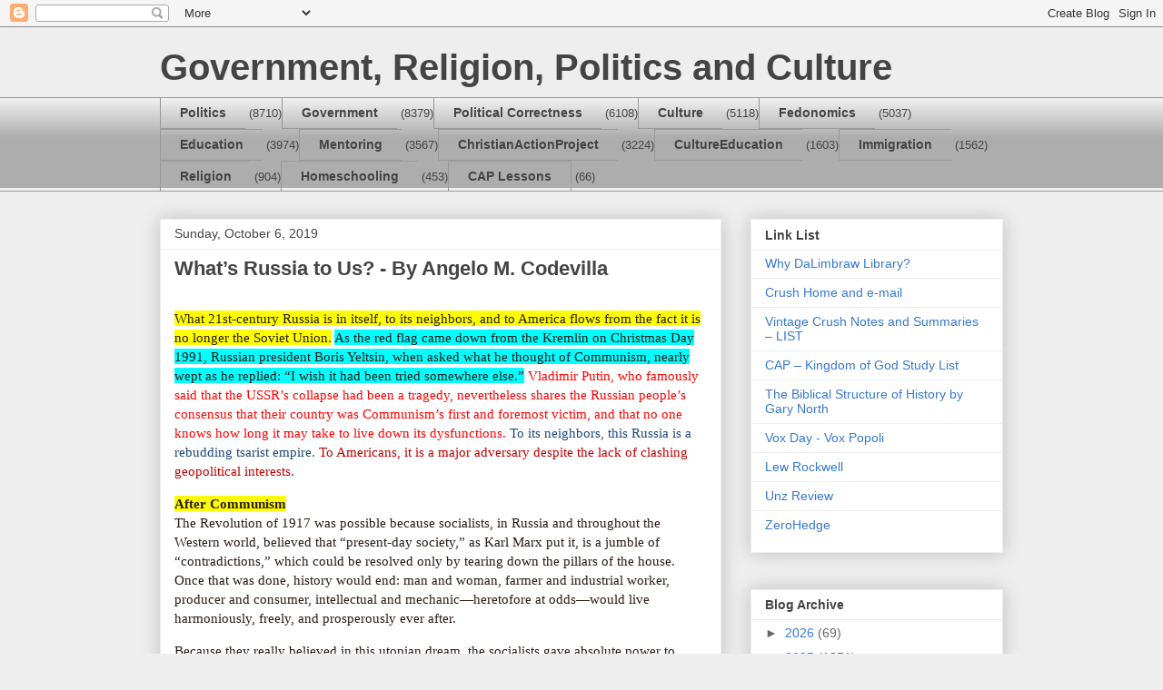

--- FILE ---
content_type: text/html; charset=UTF-8
request_url: https://crushlimbraw.blogspot.com/2019/10/whats-russia-to-us-by-angelo-m-codevilla.html
body_size: 29040
content:
<!DOCTYPE html>
<html class='v2' dir='ltr' lang='en'>
<head>
<link href='https://www.blogger.com/static/v1/widgets/335934321-css_bundle_v2.css' rel='stylesheet' type='text/css'/>
<meta content='width=1100' name='viewport'/>
<meta content='text/html; charset=UTF-8' http-equiv='Content-Type'/>
<meta content='blogger' name='generator'/>
<link href='https://crushlimbraw.blogspot.com/favicon.ico' rel='icon' type='image/x-icon'/>
<link href='http://crushlimbraw.blogspot.com/2019/10/whats-russia-to-us-by-angelo-m-codevilla.html' rel='canonical'/>
<link rel="alternate" type="application/atom+xml" title="Government, Religion, Politics and Culture - Atom" href="https://crushlimbraw.blogspot.com/feeds/posts/default" />
<link rel="alternate" type="application/rss+xml" title="Government, Religion, Politics and Culture - RSS" href="https://crushlimbraw.blogspot.com/feeds/posts/default?alt=rss" />
<link rel="service.post" type="application/atom+xml" title="Government, Religion, Politics and Culture - Atom" href="https://www.blogger.com/feeds/5591884406304543264/posts/default" />

<link rel="alternate" type="application/atom+xml" title="Government, Religion, Politics and Culture - Atom" href="https://crushlimbraw.blogspot.com/feeds/6016378847365961564/comments/default" />
<!--Can't find substitution for tag [blog.ieCssRetrofitLinks]-->
<link href='file:///C:\Users\Owner\AppData\Local\Temp\msohtmlclip1\01\clip_image001.gif' rel='image_src'/>
<meta content='http://crushlimbraw.blogspot.com/2019/10/whats-russia-to-us-by-angelo-m-codevilla.html' property='og:url'/>
<meta content='What’s Russia to Us? - By Angelo M. Codevilla' property='og:title'/>
<meta content='  What 21st-century Russia is in itself, to its neighbors, and to America flows from the fact it is no longer the Soviet Union.  As the red ...' property='og:description'/>
<meta content='file:///C:\Users\Owner\AppData\Local\Temp\msohtmlclip1\01\clip_image001.gif' property='og:image'/>
<title>Government, Religion, Politics and Culture: What&#8217;s Russia to Us? - By Angelo M. Codevilla</title>
<style id='page-skin-1' type='text/css'><!--
/*
-----------------------------------------------
Blogger Template Style
Name:     Awesome Inc.
Designer: Tina Chen
URL:      tinachen.org
----------------------------------------------- */
/* Content
----------------------------------------------- */
body {
font: normal normal 13px Arial, Tahoma, Helvetica, FreeSans, sans-serif;
color: #444444;
background: #eeeeee none repeat scroll top left;
}
html body .content-outer {
min-width: 0;
max-width: 100%;
width: 100%;
}
a:link {
text-decoration: none;
color: #3778cd;
}
a:visited {
text-decoration: none;
color: #4d469c;
}
a:hover {
text-decoration: underline;
color: #3778cd;
}
.body-fauxcolumn-outer .cap-top {
position: absolute;
z-index: 1;
height: 276px;
width: 100%;
background: transparent none repeat-x scroll top left;
_background-image: none;
}
/* Columns
----------------------------------------------- */
.content-inner {
padding: 0;
}
.header-inner .section {
margin: 0 16px;
}
.tabs-inner .section {
margin: 0 16px;
}
.main-inner {
padding-top: 30px;
}
.main-inner .column-center-inner,
.main-inner .column-left-inner,
.main-inner .column-right-inner {
padding: 0 5px;
}
*+html body .main-inner .column-center-inner {
margin-top: -30px;
}
#layout .main-inner .column-center-inner {
margin-top: 0;
}
/* Header
----------------------------------------------- */
.header-outer {
margin: 0 0 0 0;
background: transparent none repeat scroll 0 0;
}
.Header h1 {
font: normal bold 40px Arial, Tahoma, Helvetica, FreeSans, sans-serif;
color: #444444;
text-shadow: 0 0 -1px #000000;
}
.Header h1 a {
color: #444444;
}
.Header .description {
font: normal normal 14px Arial, Tahoma, Helvetica, FreeSans, sans-serif;
color: #444444;
}
.header-inner .Header .titlewrapper,
.header-inner .Header .descriptionwrapper {
padding-left: 0;
padding-right: 0;
margin-bottom: 0;
}
.header-inner .Header .titlewrapper {
padding-top: 22px;
}
/* Tabs
----------------------------------------------- */
.tabs-outer {
overflow: hidden;
position: relative;
background: #eeeeee url(//www.blogblog.com/1kt/awesomeinc/tabs_gradient_light.png) repeat scroll 0 0;
}
#layout .tabs-outer {
overflow: visible;
}
.tabs-cap-top, .tabs-cap-bottom {
position: absolute;
width: 100%;
border-top: 1px solid #999999;
}
.tabs-cap-bottom {
bottom: 0;
}
.tabs-inner .widget li a {
display: inline-block;
margin: 0;
padding: .6em 1.5em;
font: normal bold 14px Arial, Tahoma, Helvetica, FreeSans, sans-serif;
color: #444444;
border-top: 1px solid #999999;
border-bottom: 1px solid #999999;
border-left: 1px solid #999999;
height: 16px;
line-height: 16px;
}
.tabs-inner .widget li:last-child a {
border-right: 1px solid #999999;
}
.tabs-inner .widget li.selected a, .tabs-inner .widget li a:hover {
background: #666666 url(//www.blogblog.com/1kt/awesomeinc/tabs_gradient_light.png) repeat-x scroll 0 -100px;
color: #ffffff;
}
/* Headings
----------------------------------------------- */
h2 {
font: normal bold 14px Arial, Tahoma, Helvetica, FreeSans, sans-serif;
color: #444444;
}
/* Widgets
----------------------------------------------- */
.main-inner .section {
margin: 0 27px;
padding: 0;
}
.main-inner .column-left-outer,
.main-inner .column-right-outer {
margin-top: 0;
}
#layout .main-inner .column-left-outer,
#layout .main-inner .column-right-outer {
margin-top: 0;
}
.main-inner .column-left-inner,
.main-inner .column-right-inner {
background: transparent none repeat 0 0;
-moz-box-shadow: 0 0 0 rgba(0, 0, 0, .2);
-webkit-box-shadow: 0 0 0 rgba(0, 0, 0, .2);
-goog-ms-box-shadow: 0 0 0 rgba(0, 0, 0, .2);
box-shadow: 0 0 0 rgba(0, 0, 0, .2);
-moz-border-radius: 0;
-webkit-border-radius: 0;
-goog-ms-border-radius: 0;
border-radius: 0;
}
#layout .main-inner .column-left-inner,
#layout .main-inner .column-right-inner {
margin-top: 0;
}
.sidebar .widget {
font: normal normal 14px Arial, Tahoma, Helvetica, FreeSans, sans-serif;
color: #444444;
}
.sidebar .widget a:link {
color: #3778cd;
}
.sidebar .widget a:visited {
color: #4d469c;
}
.sidebar .widget a:hover {
color: #3778cd;
}
.sidebar .widget h2 {
text-shadow: 0 0 -1px #000000;
}
.main-inner .widget {
background-color: #ffffff;
border: 1px solid #eeeeee;
padding: 0 15px 15px;
margin: 20px -16px;
-moz-box-shadow: 0 0 20px rgba(0, 0, 0, .2);
-webkit-box-shadow: 0 0 20px rgba(0, 0, 0, .2);
-goog-ms-box-shadow: 0 0 20px rgba(0, 0, 0, .2);
box-shadow: 0 0 20px rgba(0, 0, 0, .2);
-moz-border-radius: 0;
-webkit-border-radius: 0;
-goog-ms-border-radius: 0;
border-radius: 0;
}
.main-inner .widget h2 {
margin: 0 -15px;
padding: .6em 15px .5em;
border-bottom: 1px solid transparent;
}
.footer-inner .widget h2 {
padding: 0 0 .4em;
border-bottom: 1px solid transparent;
}
.main-inner .widget h2 + div, .footer-inner .widget h2 + div {
border-top: 1px solid #eeeeee;
padding-top: 8px;
}
.main-inner .widget .widget-content {
margin: 0 -15px;
padding: 7px 15px 0;
}
.main-inner .widget ul, .main-inner .widget #ArchiveList ul.flat {
margin: -8px -15px 0;
padding: 0;
list-style: none;
}
.main-inner .widget #ArchiveList {
margin: -8px 0 0;
}
.main-inner .widget ul li, .main-inner .widget #ArchiveList ul.flat li {
padding: .5em 15px;
text-indent: 0;
color: #666666;
border-top: 1px solid #eeeeee;
border-bottom: 1px solid transparent;
}
.main-inner .widget #ArchiveList ul li {
padding-top: .25em;
padding-bottom: .25em;
}
.main-inner .widget ul li:first-child, .main-inner .widget #ArchiveList ul.flat li:first-child {
border-top: none;
}
.main-inner .widget ul li:last-child, .main-inner .widget #ArchiveList ul.flat li:last-child {
border-bottom: none;
}
.post-body {
position: relative;
}
.main-inner .widget .post-body ul {
padding: 0 2.5em;
margin: .5em 0;
list-style: disc;
}
.main-inner .widget .post-body ul li {
padding: 0.25em 0;
margin-bottom: .25em;
color: #444444;
border: none;
}
.footer-inner .widget ul {
padding: 0;
list-style: none;
}
.widget .zippy {
color: #666666;
}
/* Posts
----------------------------------------------- */
body .main-inner .Blog {
padding: 0;
margin-bottom: 1em;
background-color: transparent;
border: none;
-moz-box-shadow: 0 0 0 rgba(0, 0, 0, 0);
-webkit-box-shadow: 0 0 0 rgba(0, 0, 0, 0);
-goog-ms-box-shadow: 0 0 0 rgba(0, 0, 0, 0);
box-shadow: 0 0 0 rgba(0, 0, 0, 0);
}
.main-inner .section:last-child .Blog:last-child {
padding: 0;
margin-bottom: 1em;
}
.main-inner .widget h2.date-header {
margin: 0 -15px 1px;
padding: 0 0 0 0;
font: normal normal 14px Arial, Tahoma, Helvetica, FreeSans, sans-serif;
color: #444444;
background: transparent none no-repeat scroll top left;
border-top: 0 solid #eeeeee;
border-bottom: 1px solid transparent;
-moz-border-radius-topleft: 0;
-moz-border-radius-topright: 0;
-webkit-border-top-left-radius: 0;
-webkit-border-top-right-radius: 0;
border-top-left-radius: 0;
border-top-right-radius: 0;
position: static;
bottom: 100%;
right: 15px;
text-shadow: 0 0 -1px #000000;
}
.main-inner .widget h2.date-header span {
font: normal normal 14px Arial, Tahoma, Helvetica, FreeSans, sans-serif;
display: block;
padding: .5em 15px;
border-left: 0 solid #eeeeee;
border-right: 0 solid #eeeeee;
}
.date-outer {
position: relative;
margin: 30px 0 20px;
padding: 0 15px;
background-color: #ffffff;
border: 1px solid #eeeeee;
-moz-box-shadow: 0 0 20px rgba(0, 0, 0, .2);
-webkit-box-shadow: 0 0 20px rgba(0, 0, 0, .2);
-goog-ms-box-shadow: 0 0 20px rgba(0, 0, 0, .2);
box-shadow: 0 0 20px rgba(0, 0, 0, .2);
-moz-border-radius: 0;
-webkit-border-radius: 0;
-goog-ms-border-radius: 0;
border-radius: 0;
}
.date-outer:first-child {
margin-top: 0;
}
.date-outer:last-child {
margin-bottom: 20px;
-moz-border-radius-bottomleft: 0;
-moz-border-radius-bottomright: 0;
-webkit-border-bottom-left-radius: 0;
-webkit-border-bottom-right-radius: 0;
-goog-ms-border-bottom-left-radius: 0;
-goog-ms-border-bottom-right-radius: 0;
border-bottom-left-radius: 0;
border-bottom-right-radius: 0;
}
.date-posts {
margin: 0 -15px;
padding: 0 15px;
clear: both;
}
.post-outer, .inline-ad {
border-top: 1px solid #eeeeee;
margin: 0 -15px;
padding: 15px 15px;
}
.post-outer {
padding-bottom: 10px;
}
.post-outer:first-child {
padding-top: 0;
border-top: none;
}
.post-outer:last-child, .inline-ad:last-child {
border-bottom: none;
}
.post-body {
position: relative;
}
.post-body img {
padding: 8px;
background: transparent;
border: 1px solid transparent;
-moz-box-shadow: 0 0 0 rgba(0, 0, 0, .2);
-webkit-box-shadow: 0 0 0 rgba(0, 0, 0, .2);
box-shadow: 0 0 0 rgba(0, 0, 0, .2);
-moz-border-radius: 0;
-webkit-border-radius: 0;
border-radius: 0;
}
h3.post-title, h4 {
font: normal bold 22px Arial, Tahoma, Helvetica, FreeSans, sans-serif;
color: #444444;
}
h3.post-title a {
font: normal bold 22px Arial, Tahoma, Helvetica, FreeSans, sans-serif;
color: #444444;
}
h3.post-title a:hover {
color: #3778cd;
text-decoration: underline;
}
.post-header {
margin: 0 0 1em;
}
.post-body {
line-height: 1.4;
}
.post-outer h2 {
color: #444444;
}
.post-footer {
margin: 1.5em 0 0;
}
#blog-pager {
padding: 15px;
font-size: 120%;
background-color: #ffffff;
border: 1px solid #eeeeee;
-moz-box-shadow: 0 0 20px rgba(0, 0, 0, .2);
-webkit-box-shadow: 0 0 20px rgba(0, 0, 0, .2);
-goog-ms-box-shadow: 0 0 20px rgba(0, 0, 0, .2);
box-shadow: 0 0 20px rgba(0, 0, 0, .2);
-moz-border-radius: 0;
-webkit-border-radius: 0;
-goog-ms-border-radius: 0;
border-radius: 0;
-moz-border-radius-topleft: 0;
-moz-border-radius-topright: 0;
-webkit-border-top-left-radius: 0;
-webkit-border-top-right-radius: 0;
-goog-ms-border-top-left-radius: 0;
-goog-ms-border-top-right-radius: 0;
border-top-left-radius: 0;
border-top-right-radius-topright: 0;
margin-top: 1em;
}
.blog-feeds, .post-feeds {
margin: 1em 0;
text-align: center;
color: #444444;
}
.blog-feeds a, .post-feeds a {
color: #3778cd;
}
.blog-feeds a:visited, .post-feeds a:visited {
color: #4d469c;
}
.blog-feeds a:hover, .post-feeds a:hover {
color: #3778cd;
}
.post-outer .comments {
margin-top: 2em;
}
/* Comments
----------------------------------------------- */
.comments .comments-content .icon.blog-author {
background-repeat: no-repeat;
background-image: url([data-uri]);
}
.comments .comments-content .loadmore a {
border-top: 1px solid #999999;
border-bottom: 1px solid #999999;
}
.comments .continue {
border-top: 2px solid #999999;
}
/* Footer
----------------------------------------------- */
.footer-outer {
margin: -20px 0 -1px;
padding: 20px 0 0;
color: #444444;
overflow: hidden;
}
.footer-fauxborder-left {
border-top: 1px solid #eeeeee;
background: #ffffff none repeat scroll 0 0;
-moz-box-shadow: 0 0 20px rgba(0, 0, 0, .2);
-webkit-box-shadow: 0 0 20px rgba(0, 0, 0, .2);
-goog-ms-box-shadow: 0 0 20px rgba(0, 0, 0, .2);
box-shadow: 0 0 20px rgba(0, 0, 0, .2);
margin: 0 -20px;
}
/* Mobile
----------------------------------------------- */
body.mobile {
background-size: auto;
}
.mobile .body-fauxcolumn-outer {
background: transparent none repeat scroll top left;
}
*+html body.mobile .main-inner .column-center-inner {
margin-top: 0;
}
.mobile .main-inner .widget {
padding: 0 0 15px;
}
.mobile .main-inner .widget h2 + div,
.mobile .footer-inner .widget h2 + div {
border-top: none;
padding-top: 0;
}
.mobile .footer-inner .widget h2 {
padding: 0.5em 0;
border-bottom: none;
}
.mobile .main-inner .widget .widget-content {
margin: 0;
padding: 7px 0 0;
}
.mobile .main-inner .widget ul,
.mobile .main-inner .widget #ArchiveList ul.flat {
margin: 0 -15px 0;
}
.mobile .main-inner .widget h2.date-header {
right: 0;
}
.mobile .date-header span {
padding: 0.4em 0;
}
.mobile .date-outer:first-child {
margin-bottom: 0;
border: 1px solid #eeeeee;
-moz-border-radius-topleft: 0;
-moz-border-radius-topright: 0;
-webkit-border-top-left-radius: 0;
-webkit-border-top-right-radius: 0;
-goog-ms-border-top-left-radius: 0;
-goog-ms-border-top-right-radius: 0;
border-top-left-radius: 0;
border-top-right-radius: 0;
}
.mobile .date-outer {
border-color: #eeeeee;
border-width: 0 1px 1px;
}
.mobile .date-outer:last-child {
margin-bottom: 0;
}
.mobile .main-inner {
padding: 0;
}
.mobile .header-inner .section {
margin: 0;
}
.mobile .post-outer, .mobile .inline-ad {
padding: 5px 0;
}
.mobile .tabs-inner .section {
margin: 0 10px;
}
.mobile .main-inner .widget h2 {
margin: 0;
padding: 0;
}
.mobile .main-inner .widget h2.date-header span {
padding: 0;
}
.mobile .main-inner .widget .widget-content {
margin: 0;
padding: 7px 0 0;
}
.mobile #blog-pager {
border: 1px solid transparent;
background: #ffffff none repeat scroll 0 0;
}
.mobile .main-inner .column-left-inner,
.mobile .main-inner .column-right-inner {
background: transparent none repeat 0 0;
-moz-box-shadow: none;
-webkit-box-shadow: none;
-goog-ms-box-shadow: none;
box-shadow: none;
}
.mobile .date-posts {
margin: 0;
padding: 0;
}
.mobile .footer-fauxborder-left {
margin: 0;
border-top: inherit;
}
.mobile .main-inner .section:last-child .Blog:last-child {
margin-bottom: 0;
}
.mobile-index-contents {
color: #444444;
}
.mobile .mobile-link-button {
background: #3778cd url(//www.blogblog.com/1kt/awesomeinc/tabs_gradient_light.png) repeat scroll 0 0;
}
.mobile-link-button a:link, .mobile-link-button a:visited {
color: #ffffff;
}
.mobile .tabs-inner .PageList .widget-content {
background: transparent;
border-top: 1px solid;
border-color: #999999;
color: #444444;
}
.mobile .tabs-inner .PageList .widget-content .pagelist-arrow {
border-left: 1px solid #999999;
}

--></style>
<style id='template-skin-1' type='text/css'><!--
body {
min-width: 960px;
}
.content-outer, .content-fauxcolumn-outer, .region-inner {
min-width: 960px;
max-width: 960px;
_width: 960px;
}
.main-inner .columns {
padding-left: 0;
padding-right: 310px;
}
.main-inner .fauxcolumn-center-outer {
left: 0;
right: 310px;
/* IE6 does not respect left and right together */
_width: expression(this.parentNode.offsetWidth -
parseInt("0") -
parseInt("310px") + 'px');
}
.main-inner .fauxcolumn-left-outer {
width: 0;
}
.main-inner .fauxcolumn-right-outer {
width: 310px;
}
.main-inner .column-left-outer {
width: 0;
right: 100%;
margin-left: -0;
}
.main-inner .column-right-outer {
width: 310px;
margin-right: -310px;
}
#layout {
min-width: 0;
}
#layout .content-outer {
min-width: 0;
width: 800px;
}
#layout .region-inner {
min-width: 0;
width: auto;
}
body#layout div.add_widget {
padding: 8px;
}
body#layout div.add_widget a {
margin-left: 32px;
}
--></style>
<link href='https://www.blogger.com/dyn-css/authorization.css?targetBlogID=5591884406304543264&amp;zx=160c6a15-852c-4acc-8e1d-f7cc155f703b' media='none' onload='if(media!=&#39;all&#39;)media=&#39;all&#39;' rel='stylesheet'/><noscript><link href='https://www.blogger.com/dyn-css/authorization.css?targetBlogID=5591884406304543264&amp;zx=160c6a15-852c-4acc-8e1d-f7cc155f703b' rel='stylesheet'/></noscript>
<meta name='google-adsense-platform-account' content='ca-host-pub-1556223355139109'/>
<meta name='google-adsense-platform-domain' content='blogspot.com'/>

</head>
<body class='loading variant-light'>
<div class='navbar section' id='navbar' name='Navbar'><div class='widget Navbar' data-version='1' id='Navbar1'><script type="text/javascript">
    function setAttributeOnload(object, attribute, val) {
      if(window.addEventListener) {
        window.addEventListener('load',
          function(){ object[attribute] = val; }, false);
      } else {
        window.attachEvent('onload', function(){ object[attribute] = val; });
      }
    }
  </script>
<div id="navbar-iframe-container"></div>
<script type="text/javascript" src="https://apis.google.com/js/platform.js"></script>
<script type="text/javascript">
      gapi.load("gapi.iframes:gapi.iframes.style.bubble", function() {
        if (gapi.iframes && gapi.iframes.getContext) {
          gapi.iframes.getContext().openChild({
              url: 'https://www.blogger.com/navbar/5591884406304543264?po\x3d6016378847365961564\x26origin\x3dhttps://crushlimbraw.blogspot.com',
              where: document.getElementById("navbar-iframe-container"),
              id: "navbar-iframe"
          });
        }
      });
    </script><script type="text/javascript">
(function() {
var script = document.createElement('script');
script.type = 'text/javascript';
script.src = '//pagead2.googlesyndication.com/pagead/js/google_top_exp.js';
var head = document.getElementsByTagName('head')[0];
if (head) {
head.appendChild(script);
}})();
</script>
</div></div>
<div class='body-fauxcolumns'>
<div class='fauxcolumn-outer body-fauxcolumn-outer'>
<div class='cap-top'>
<div class='cap-left'></div>
<div class='cap-right'></div>
</div>
<div class='fauxborder-left'>
<div class='fauxborder-right'></div>
<div class='fauxcolumn-inner'>
</div>
</div>
<div class='cap-bottom'>
<div class='cap-left'></div>
<div class='cap-right'></div>
</div>
</div>
</div>
<div class='content'>
<div class='content-fauxcolumns'>
<div class='fauxcolumn-outer content-fauxcolumn-outer'>
<div class='cap-top'>
<div class='cap-left'></div>
<div class='cap-right'></div>
</div>
<div class='fauxborder-left'>
<div class='fauxborder-right'></div>
<div class='fauxcolumn-inner'>
</div>
</div>
<div class='cap-bottom'>
<div class='cap-left'></div>
<div class='cap-right'></div>
</div>
</div>
</div>
<div class='content-outer'>
<div class='content-cap-top cap-top'>
<div class='cap-left'></div>
<div class='cap-right'></div>
</div>
<div class='fauxborder-left content-fauxborder-left'>
<div class='fauxborder-right content-fauxborder-right'></div>
<div class='content-inner'>
<header>
<div class='header-outer'>
<div class='header-cap-top cap-top'>
<div class='cap-left'></div>
<div class='cap-right'></div>
</div>
<div class='fauxborder-left header-fauxborder-left'>
<div class='fauxborder-right header-fauxborder-right'></div>
<div class='region-inner header-inner'>
<div class='header section' id='header' name='Header'><div class='widget Header' data-version='1' id='Header1'>
<div id='header-inner'>
<div class='titlewrapper'>
<h1 class='title'>
<a href='https://crushlimbraw.blogspot.com/'>
Government, Religion, Politics and Culture
</a>
</h1>
</div>
<div class='descriptionwrapper'>
<p class='description'><span>
</span></p>
</div>
</div>
</div></div>
</div>
</div>
<div class='header-cap-bottom cap-bottom'>
<div class='cap-left'></div>
<div class='cap-right'></div>
</div>
</div>
</header>
<div class='tabs-outer'>
<div class='tabs-cap-top cap-top'>
<div class='cap-left'></div>
<div class='cap-right'></div>
</div>
<div class='fauxborder-left tabs-fauxborder-left'>
<div class='fauxborder-right tabs-fauxborder-right'></div>
<div class='region-inner tabs-inner'>
<div class='tabs section' id='crosscol' name='Cross-Column'><div class='widget Label' data-version='1' id='Label1'>
<h2>Labels</h2>
<div class='widget-content list-label-widget-content'>
<ul>
<li>
<a dir='ltr' href='https://crushlimbraw.blogspot.com/search/label/Politics'>Politics</a>
<span dir='ltr'>(8710)</span>
</li>
<li>
<a dir='ltr' href='https://crushlimbraw.blogspot.com/search/label/Government'>Government</a>
<span dir='ltr'>(8379)</span>
</li>
<li>
<a dir='ltr' href='https://crushlimbraw.blogspot.com/search/label/Political%20Correctness'>Political Correctness</a>
<span dir='ltr'>(6108)</span>
</li>
<li>
<a dir='ltr' href='https://crushlimbraw.blogspot.com/search/label/Culture'>Culture</a>
<span dir='ltr'>(5118)</span>
</li>
<li>
<a dir='ltr' href='https://crushlimbraw.blogspot.com/search/label/Fedonomics'>Fedonomics</a>
<span dir='ltr'>(5037)</span>
</li>
<li>
<a dir='ltr' href='https://crushlimbraw.blogspot.com/search/label/Education'>Education</a>
<span dir='ltr'>(3974)</span>
</li>
<li>
<a dir='ltr' href='https://crushlimbraw.blogspot.com/search/label/Mentoring'>Mentoring</a>
<span dir='ltr'>(3567)</span>
</li>
<li>
<a dir='ltr' href='https://crushlimbraw.blogspot.com/search/label/ChristianActionProject'>ChristianActionProject</a>
<span dir='ltr'>(3224)</span>
</li>
<li>
<a dir='ltr' href='https://crushlimbraw.blogspot.com/search/label/CultureEducation'>CultureEducation</a>
<span dir='ltr'>(1603)</span>
</li>
<li>
<a dir='ltr' href='https://crushlimbraw.blogspot.com/search/label/Immigration'>Immigration</a>
<span dir='ltr'>(1562)</span>
</li>
<li>
<a dir='ltr' href='https://crushlimbraw.blogspot.com/search/label/Religion'>Religion</a>
<span dir='ltr'>(904)</span>
</li>
<li>
<a dir='ltr' href='https://crushlimbraw.blogspot.com/search/label/Homeschooling'>Homeschooling</a>
<span dir='ltr'>(453)</span>
</li>
<li>
<a dir='ltr' href='https://crushlimbraw.blogspot.com/search/label/CAP%20Lessons'>CAP Lessons</a>
<span dir='ltr'>(66)</span>
</li>
</ul>
<div class='clear'></div>
</div>
</div></div>
<div class='tabs no-items section' id='crosscol-overflow' name='Cross-Column 2'></div>
</div>
</div>
<div class='tabs-cap-bottom cap-bottom'>
<div class='cap-left'></div>
<div class='cap-right'></div>
</div>
</div>
<div class='main-outer'>
<div class='main-cap-top cap-top'>
<div class='cap-left'></div>
<div class='cap-right'></div>
</div>
<div class='fauxborder-left main-fauxborder-left'>
<div class='fauxborder-right main-fauxborder-right'></div>
<div class='region-inner main-inner'>
<div class='columns fauxcolumns'>
<div class='fauxcolumn-outer fauxcolumn-center-outer'>
<div class='cap-top'>
<div class='cap-left'></div>
<div class='cap-right'></div>
</div>
<div class='fauxborder-left'>
<div class='fauxborder-right'></div>
<div class='fauxcolumn-inner'>
</div>
</div>
<div class='cap-bottom'>
<div class='cap-left'></div>
<div class='cap-right'></div>
</div>
</div>
<div class='fauxcolumn-outer fauxcolumn-left-outer'>
<div class='cap-top'>
<div class='cap-left'></div>
<div class='cap-right'></div>
</div>
<div class='fauxborder-left'>
<div class='fauxborder-right'></div>
<div class='fauxcolumn-inner'>
</div>
</div>
<div class='cap-bottom'>
<div class='cap-left'></div>
<div class='cap-right'></div>
</div>
</div>
<div class='fauxcolumn-outer fauxcolumn-right-outer'>
<div class='cap-top'>
<div class='cap-left'></div>
<div class='cap-right'></div>
</div>
<div class='fauxborder-left'>
<div class='fauxborder-right'></div>
<div class='fauxcolumn-inner'>
</div>
</div>
<div class='cap-bottom'>
<div class='cap-left'></div>
<div class='cap-right'></div>
</div>
</div>
<!-- corrects IE6 width calculation -->
<div class='columns-inner'>
<div class='column-center-outer'>
<div class='column-center-inner'>
<div class='main section' id='main' name='Main'><div class='widget Blog' data-version='1' id='Blog1'>
<div class='blog-posts hfeed'>

          <div class="date-outer">
        
<h2 class='date-header'><span>Sunday, October 6, 2019</span></h2>

          <div class="date-posts">
        
<div class='post-outer'>
<div class='post hentry uncustomized-post-template' itemprop='blogPost' itemscope='itemscope' itemtype='http://schema.org/BlogPosting'>
<meta content='file:///C:\Users\Owner\AppData\Local\Temp\msohtmlclip1\01\clip_image001.gif' itemprop='image_url'/>
<meta content='5591884406304543264' itemprop='blogId'/>
<meta content='6016378847365961564' itemprop='postId'/>
<a name='6016378847365961564'></a>
<h3 class='post-title entry-title' itemprop='name'>
What&#8217;s Russia to Us? - By Angelo M. Codevilla
</h3>
<div class='post-header'>
<div class='post-header-line-1'></div>
</div>
<div class='post-body entry-content' id='post-body-6016378847365961564' itemprop='description articleBody'>
<br />
<div style="margin-bottom: 11.25pt; margin-left: 0in; margin-right: 0in; margin-top: 0in; vertical-align: baseline;">
<span style="background: yellow; color: #2b1b17; font-family: &quot;Verdana&quot;,&quot;sans-serif&quot;; font-size: 11.5pt; mso-highlight: yellow;">What 21st-century Russia
is in itself, to its neighbors, and to America flows from the fact it is no
longer the Soviet Union.</span><span style="color: #2b1b17; font-family: &quot;Verdana&quot;,&quot;sans-serif&quot;; font-size: 11.5pt;"> <span style="background: aqua; mso-highlight: aqua;">As the red
flag came down from the Kremlin on Christmas Day 1991, Russian president Boris
Yeltsin, when asked what he thought of Communism, nearly wept as he replied: &#8220;I
wish it had been tried somewhere else.&#8221;</span> </span><span style="color: red; font-family: &quot;Verdana&quot;,&quot;sans-serif&quot;; font-size: 11.5pt;">Vladimir Putin, who
famously said that the USSR&#8217;s collapse had been a tragedy, nevertheless shares
the Russian people&#8217;s consensus that their country was Communism&#8217;s first and
foremost victim, and that no one knows how long it may take to live down its
dysfunctions. </span><span style="color: #1f497d; font-family: &quot;Verdana&quot;,&quot;sans-serif&quot;; font-size: 11.5pt;">To its neighbors, this Russia is a rebudding tsarist empire. </span><span style="color: #c00000; font-family: &quot;Verdana&quot;,&quot;sans-serif&quot;; font-size: 11.5pt;">To
Americans, it is a major adversary despite the lack of clashing geopolitical
interests.</span><span style="color: #2b1b17; font-family: &quot;Verdana&quot;,&quot;sans-serif&quot;; font-size: 11.5pt;"><o:p></o:p></span></div>
<div style="margin-bottom: .0001pt; margin: 0in; outline: 0px; vertical-align: baseline;">
<strong><span style="background: yellow; border: none windowtext 1.0pt; color: #2b1b17; font-family: &quot;Verdana&quot;,&quot;sans-serif&quot;; font-size: 11.5pt; mso-border-alt: none windowtext 0in; mso-highlight: yellow; padding: 0in;">After Communism</span></strong><span style="color: #2b1b17; font-family: &quot;Verdana&quot;,&quot;sans-serif&quot;; font-size: 11.5pt;"><o:p></o:p></span></div>
<div style="margin-bottom: 11.25pt; margin-left: 0in; margin-right: 0in; margin-top: 0in; outline: 0px; vertical-align: baseline;">
<span style="color: #2b1b17; font-family: &quot;Verdana&quot;,&quot;sans-serif&quot;; font-size: 11.5pt;">The Revolution of 1917 was
possible because socialists, in Russia and throughout the Western world,
believed that &#8220;present-day society,&#8221; as Karl Marx put it, is a jumble of
&#8220;contradictions,&#8221; which could be resolved only by tearing down the pillars of
the house. Once that was done, history would end: man and woman, farmer and
industrial worker, producer and consumer, intellectual and mechanic&#8212;heretofore
at odds&#8212;would live harmoniously, freely, and prosperously ever after.<o:p></o:p></span></div>
<div style="margin-bottom: .0001pt; margin: 0in; outline: 0px; vertical-align: baseline;">
<span style="color: #2b1b17; font-family: &quot;Verdana&quot;,&quot;sans-serif&quot;; font-size: 11.5pt;">Because
they really believed in this utopian dream, the socialists gave absolute power
to Lenin and Stalin&#8217;s Communist Party to wreck and reorganize&#8212;to break eggs in
order to make a delicious omelette. But Communism, while retaining some of
Marxism&#8217;s antinomian features (e.g., war on the family and on religion), became
in practice almost exclusively a justification for the party&#8217;s absolute rule.
For example, the economic system adopted by the Soviet Union and by other
Communist regimes owed precisely zero to Marx, but was a finely tuned
instrument for keeping the party in control of wealth.</span><span style="border: none windowtext 1.0pt; color: #870d9c; font-family: &quot;Arial&quot;,&quot;sans-serif&quot;; font-size: 8.5pt; mso-border-alt: none windowtext 0in; padding: 0in;"><o:p></o:p></span></div>
<div style="margin-bottom: .0001pt; margin: 0in; vertical-align: baseline;">
<span class="appip-title"><span style="border: none windowtext 1.0pt; color: #2b1b17; font-family: &quot;Arial&quot;,&quot;sans-serif&quot;; font-size: 8.5pt; mso-border-alt: none windowtext 0in; padding: 0in;"><a href="https://www.amazon.com/Ruling-Class-Corrupted-America-About/dp/0825305586?SubscriptionId=AKIAI63WS3YGA3Y5U2QA&amp;tag=lrc18-20&amp;linkCode=xm2&amp;camp=2025&amp;creative=165953&amp;creativeASIN=0825305586" target="_blank"><span style="color: #870d9c;">The Ruling Class: How ...</span></a></span></span><span class="amazon-element-author"><span style="border: none windowtext 1.0pt; color: #2b1b17; font-family: &quot;Arial&quot;,&quot;sans-serif&quot;; font-size: 8.5pt; mso-border-alt: none windowtext 0in; padding: 0in;">Angelo M. Codevilla</span></span><span class="appip-label"><span style="border: none windowtext 1.0pt; color: #990000; font-family: &quot;Arial&quot;,&quot;sans-serif&quot;; font-size: 8.5pt; mso-border-alt: none windowtext 0in; padding: 0in;">Best
Price:&nbsp;</span></span><span class="appip-lowest-used"><span style="border: none windowtext 1.0pt; color: #990000; font-family: &quot;Arial&quot;,&quot;sans-serif&quot;; font-size: 8.5pt; mso-border-alt: none windowtext 0in; padding: 0in;">$1.50</span></span><span class="appip-label"><span style="border: none windowtext 1.0pt; color: #990000; font-family: &quot;Arial&quot;,&quot;sans-serif&quot;; font-size: 8.5pt; mso-border-alt: none windowtext 0in; padding: 0in;">Buy New&nbsp;</span></span><span class="appip-formatted-price"><span style="border: none windowtext 1.0pt; color: #990000; font-family: &quot;Arial&quot;,&quot;sans-serif&quot;; font-size: 8.5pt; mso-border-alt: none windowtext 0in; padding: 0in;">$6.29</span></span><span class="amazon-element-disclaimer-new"><span style="border: none windowtext 1.0pt; color: #888888; font-family: &quot;Arial&quot;,&quot;sans-serif&quot;; font-size: 7.0pt; mso-border-alt: none windowtext 0in; padding: 0in;">(as of 05:00 EDT -&nbsp;</span></span><span class="amazon-element-disclaimer-new"><span style="border: none windowtext 1.0pt; color: #888888; font-family: &quot;Arial&quot;,&quot;sans-serif&quot;; font-size: 6.5pt; mso-border-alt: none windowtext 0in; padding: 0in;">Details</span></span><span class="amazon-element-disclaimer-new"><span style="border: none windowtext 1.0pt; color: #888888; font-family: &quot;Arial&quot;,&quot;sans-serif&quot;; font-size: 7.0pt; mso-border-alt: none windowtext 0in; padding: 0in;">)</span></span><a href="https://www.amazon.com/gp/aws/cart/add.html?AssociateTag=lrc18-20&amp;SubscriptionId=AKIAI63WS3YGA3Y5U2QA&amp;ASIN.1=0825305586&amp;Quantity.1=1" target="_blank"><span style="border: none windowtext 1.0pt; color: #870d9c; font-family: &quot;Arial&quot;,&quot;sans-serif&quot;; font-size: 8.5pt; mso-border-alt: none windowtext 0in; padding: 0in; text-decoration: none; text-underline: none;"><!--[if gte vml 1]><v:shapetype
 id="_x0000_t75" coordsize="21600,21600" o:spt="75" o:preferrelative="t"
 path="m@4@5l@4@11@9@11@9@5xe" filled="f" stroked="f">
 <v:stroke joinstyle="miter"/>
 <v:formulas>
  <v:f eqn="if lineDrawn pixelLineWidth 0"/>
  <v:f eqn="sum @0 1 0"/>
  <v:f eqn="sum 0 0 @1"/>
  <v:f eqn="prod @2 1 2"/>
  <v:f eqn="prod @3 21600 pixelWidth"/>
  <v:f eqn="prod @3 21600 pixelHeight"/>
  <v:f eqn="sum @0 0 1"/>
  <v:f eqn="prod @6 1 2"/>
  <v:f eqn="prod @7 21600 pixelWidth"/>
  <v:f eqn="sum @8 21600 0"/>
  <v:f eqn="prod @7 21600 pixelHeight"/>
  <v:f eqn="sum @10 21600 0"/>
 </v:formulas>
 <v:path o:extrusionok="f" gradientshapeok="t" o:connecttype="rect"/>
 <o:lock v:ext="edit" aspectratio="t"/>
</v:shapetype><v:shape id="Picture_x0020_2" o:spid="_x0000_i1025" type="#_x0000_t75"
 alt="https://www.lewrockwell.com/wp-content/mu-plugins/amazon-ad-link-lr/img/buy-from-tan.gif"
 style='width:67.5pt;height:21pt'>
 <v:imagedata src="file:///C:\Users\Owner\AppData\Local\Temp\msohtmlclip1\01\clip_image001.gif"
  o:href="cid:image002.gif@01D57C31.675800C0"/>
</v:shape><![endif]--><!--[if !vml]--><img alt="https://www.lewrockwell.com/wp-content/mu-plugins/amazon-ad-link-lr/img/buy-from-tan.gif" border="0" height="28" src="file:///C:\Users\Owner\AppData\Local\Temp\msohtmlclip1\01\clip_image001.gif" v:shapes="Picture_x0020_2" width="90" /><!--[endif]--></span></a><span style="color: #2b1b17; font-family: &quot;Verdana&quot;,&quot;sans-serif&quot;; font-size: 11.5pt;"><o:p></o:p></span></div>
<div style="margin-bottom: 11.25pt; margin-left: 0in; margin-right: 0in; margin-top: 0in; outline: 0px; vertical-align: baseline;">
<br /></div>
<div style="margin-bottom: 11.25pt; margin-left: 0in; margin-right: 0in; margin-top: 0in; vertical-align: baseline;">
<span style="color: #2b1b17; font-family: &quot;Verdana&quot;,&quot;sans-serif&quot;; font-size: 11.5pt;">The Leninist party is gone forever in Russia because, decades
after its leaders stopped believing in Marxism, and after Leonid Brezhnev had
freed them from the Stalinist incubus that had kept them loyal to the center, they
had learned to make the party into a racket. That, and the residual antinomian
features, made Russia into a kakotopia. Russian men learned to intrigue and
drink on the job rather than work. Shunning responsibility for women and
children, they turned Russian society into a matriarchy, held together by
grandmothers. In a thoroughly bureaucratized system, each holder of a bit of
authority used it to inconvenience the others. Forcing people to tell each
other things that both knew not to be true&#8212;recall that &#8220;politically correct&#8221; is
a Communist expression&#8212;engendered cynicism and disrespect for truth. The
endless anti-religion campaigns cut the people off from one moral system and
failed to inculcate another. Alcohol drowned unhappiness, life expectancies declined,
and fewer Russians were born.<o:p></o:p></span></div>
<div style="margin-bottom: 11.25pt; margin-left: 0in; margin-right: 0in; margin-top: 0in; outline: 0px; vertical-align: baseline;">
<span style="color: #2b1b17; font-family: &quot;Verdana&quot;,&quot;sans-serif&quot;; font-size: 11.5pt;">The Russian people rejected
Communism in the only ways that powerless people can&#8212;by passivity, by turning
to anything foreign to authority, and by cynicism. Nothing being more foreign
to Communism than Christianity, Russians started wearing crosses, knowing that
the regime frowned on this feature of the Russia that had pre-existed
Communism, and would survive it.<o:p></o:p></span></div>
<div style="margin-bottom: .0001pt; margin: 0in; outline: 0px; vertical-align: baseline;">
<span style="color: #2b1b17; font-family: &quot;Verdana&quot;,&quot;sans-serif&quot;; font-size: 11.5pt;">No
sooner had the USSR died than Russia restored the name Saint Petersburg to
Peter the Great&#8217;s &#8220;window on the West.&#8221; Even under Soviet rule, Russians had
gone out of their way to outdo the West in Western cultural matters&#8212;&#8220;<em><span style="border: none windowtext 1.0pt; font-family: &quot;Verdana&quot;,&quot;sans-serif&quot;; mso-border-alt: none windowtext 0in; padding: 0in;">nekulturny</span></em>&#8221;
(uncultured!) was, and remains, a heavy insult in Russia. Moscow let countless
priorities languish as it rebuilt in record time its massive Christ the Savior
cathedral to original specifications. As the Russian Orthodox church resumed
its place as a pillar of the Russia that had been Christianity&#8217;s bastion
against the Mongol horde as well as against the Muslim Ottomans, golden domes
soon shone throughout the land. Whatever anyone might think of the Russian
Orthodox church, it anchors the country to its Christian roots.<o:p></o:p></span></div>
<div style="margin-bottom: 11.25pt; margin-left: 0in; margin-right: 0in; margin-top: 0in; outline: 0px; vertical-align: baseline;">
<span style="color: #2b1b17; font-family: &quot;Verdana&quot;,&quot;sans-serif&quot;; font-size: 11.5pt;">Few Americans understood
Vladimir Putin&#8217;s rise to power at the close of the 20th century as the
reassertion of a bankrupt, humiliated, resentful people looking to make Russia
great again. Since then, Putin has rebuilt the Russian state into a major
European power with worldwide influence. Poverty and a resource-based economy
notwithstanding, it is on a sounder financial basis than any Western country.
Corruption is within historical limits. The leadership is appreciated by the
vast majority, whose national pride and solidarity dwarf those of Western
publics. Nearly all Russians approve strongly of its absorption of Crimea.
Russia effectively controls Ukraine&#8217;s eastern end, and has exposed the West&#8217;s
incapacity to interfere militarily in the former Soviet empire. In the Middle
East, Russia is now the dominant force.<o:p></o:p></span></div>
<div style="margin-bottom: 11.25pt; margin-left: 0in; margin-right: 0in; margin-top: 0in; outline: 0px; vertical-align: baseline;">
<span style="color: #2b1b17; font-family: &quot;Verdana&quot;,&quot;sans-serif&quot;; font-size: 11.5pt;">In sum, the Russian bear
licks its deep wounds as it growls behind fearsome defenses.<o:p></o:p></span></div>
<div style="margin-bottom: .0001pt; margin: 0in; outline: 0px; vertical-align: baseline;">
<strong><span style="border: none windowtext 1.0pt; color: #2b1b17; font-family: &quot;Verdana&quot;,&quot;sans-serif&quot;; font-size: 11.5pt; mso-border-alt: none windowtext 0in; padding: 0in;">The
Neighborhood</span></strong><span style="color: #2b1b17; font-family: &quot;Verdana&quot;,&quot;sans-serif&quot;; font-size: 11.5pt;"><o:p></o:p></span></div>
<div style="margin-bottom: 11.25pt; margin-left: 0in; margin-right: 0in; margin-top: 0in; outline: 0px; vertical-align: baseline;">
<span style="background: yellow; color: #2b1b17; font-family: &quot;Verdana&quot;,&quot;sans-serif&quot;; font-size: 11.5pt; mso-highlight: yellow;">Russia&#8217;s Westernism is neither imitation nor love of the West.</span><span style="color: #2b1b17; font-family: &quot;Verdana&quot;,&quot;sans-serif&quot;; font-size: 11.5pt;"> It
is the assertion that Russia is an indispensable part of it. The Russians saved
Europe from Napoleon, and from Hitler, too. That they did the latter
tyrannically, as Soviets, does not, in their minds, disqualify them from their
rightful place in Europe, or justify Europeans, much less Americans, trying to
limit Russia&#8217;s rightful stature. Today&#8217;s Russian rulers are not gentler or
nicer than the emperor who shook off the Mongol yoke&#8212;who wasn&#8217;t known as Ivan
the Nice Guy. Like their forebears they are calculating Russia&#8217;s stature in
terms of the limits&#8212;primarily in Europe&#8212;set by their own present power as well
as by that of their immediate neighbors.<o:p></o:p></span></div>
<div style="margin-bottom: 11.25pt; margin-left: 0in; margin-right: 0in; margin-top: 0in; outline: 0px; vertical-align: baseline;">
<span style="color: #2b1b17; font-family: &quot;Verdana&quot;,&quot;sans-serif&quot;; font-size: 11.5pt;">Russian writing on
international affairs focuses exclusively on the country&#8217;s role as a member of
the European system. By the 2030s, if not sooner, the Russian government will
have filled such territory, and established such influence, as befit its own
people&#8217;s and its neighbors&#8217; realities, and will be occupied with keeping it.
More than most, Putin is painfully aware of Russia&#8217;s limits. Its declining
population is less than half of America&#8217;s and a tenth of China&#8217;s. Despite
efforts to boost natality, its demography is likely to recover only slowly. Nor
is its culture friendly to the sort of entrepreneurship, trust, and cooperation
that produces widespread wealth. What, then, are Putin&#8217;s&#8212;or any Russian
leader&#8217;s&#8212;national and international objectives?<o:p></o:p></span></div>
<div style="margin-bottom: 11.25pt; margin-left: 0in; margin-right: 0in; margin-top: 0in; outline: 0px; vertical-align: baseline;">
<span style="color: #2b1b17; font-family: &quot;Verdana&quot;,&quot;sans-serif&quot;; font-size: 11.5pt;">As always, Ukraine is of
prime interest to Russia because it is the crux of internal and external
affairs. With Ukraine, Russia is potentially a world power. Without it, it is
less, at best. But Putin&#8217;s pressures, disruptions, and meddlings have shown him
how limited Russia&#8217;s reach into Ukraine is, and is sure to remain. Hence,
Russia&#8217;s conquest of Ukraine east of the Don River signifies much less the
acquisition of a base for further conquest than the achievement of modern
Russia&#8217;s natural territorial limit in Europe. The 20th century&#8217;s events forever
severed Ukraine and the Baltic states from Russia; even Belarus has become less
compatible with it. Modern Russia is recognizing its independence, even as the
Soviet Union at the height of its power effectively recognized Finland&#8217;s. As
the Russian Federation&#8217;s demographic weight shifts southeastward&#8212;and Islamism
continues to gain favor there&#8212;the Russian government will have to consider
whether to shift its efforts from keeping the Muslim regions within the
federation to expelling and building fences against them.<o:p></o:p></span></div>
<div style="margin-bottom: 11.25pt; margin-left: 0in; margin-right: 0in; margin-top: 0in; outline: 0px; vertical-align: baseline;">
<span style="color: #2b1b17; font-family: &quot;Verdana&quot;,&quot;sans-serif&quot;; font-size: 11.5pt;">As the decades pass,
post-Soviet Russia will have to work harder and harder to cut the sort of
figure in Europe that it did under the tsars. That figure&#8217;s size is the issue.
The Russian empire&#8217;s size has varied over the centuries according to the ratios
between its and its neighbors&#8217; national vigor and power. In the past, Poland,
Sweden, Turkey, the Hanseatic powers, Germany, all have shrunken or swollen
Russia. Borders and spheres of influence have varied. There is no reason why
this should not be so in the future. Russia will neither invade Europe nor
dominate it politically because its people lack the political will, and its
state the capacity, to do either. During Soviet times, this will and this
capacity were the product of the national and international Communist Party
apparatus, now gone forever.<o:p></o:p></span></div>
<div style="margin-bottom: .0001pt; margin: 0in; outline: 0px; vertical-align: baseline;">
<span style="color: #2b1b17; font-family: &quot;Verdana&quot;,&quot;sans-serif&quot;; font-size: 11.5pt;">A
glance back at this gargantuan human structure reminds us of how grateful we
should be that it now belongs to history. The Communist faction that resulted
from the 1918 split in the international socialist movement&#8212;like the rump
socialist faction that ended up governing Europe after 1945, but unlike the
fascist one&#8212;already intended to conquer the world. (Fascism, Mussolini&#8217;s
invention, recalled some of ancient Rome&#8217;s peculiar institutions and symbols&#8212;the&nbsp;<em><span style="border: none windowtext 1.0pt; font-family: &quot;Verdana&quot;,&quot;sans-serif&quot;; mso-border-alt: none windowtext 0in; padding: 0in;">fasces</span></em>&nbsp;was the
bundle of punishing rods carried by the consuls&#8217; lictors&#8212;and added governing
Italy through business-labor-government councils. It was not for export.)
Communists worldwide came under the firm control of the Soviet Party&#8217;s
international division run by formidable persons like Andrei Zhdanov and Boris
Ponomarev, disposing of virtually unlimited budgets and, after 1929, of the
services of countless &#8220;front organizations.&#8221; These, the party&#8217;s hands and feet
and its pride and joy, reached out to every imaginable category of persons:
union members, lawyers, teachers, journalists, housewives, professional women,
students, non-students. Each front organization had an ostensible purpose:
peace, through opposition or support of any number of causes. But supporting
the &#8220;Soviet line&#8221; was the proximate purpose of all. Through tens of thousands
of &#8220;witting&#8221; Communists, these fronts marshaled millions of&nbsp;<em><span style="border: none windowtext 1.0pt; font-family: &quot;Verdana&quot;,&quot;sans-serif&quot;; mso-border-alt: none windowtext 0in; padding: 0in;">un</span></em>witting
supporters, helping to reshape Western societies. Soviet political control of
Europe was eminently possible, with or without an invasion, because the Soviet
domestic apparatus had marshaled Soviet society, and because its international
department and front organizations had convinced sectors of European societies
to welcome the prospect.<o:p></o:p></span></div>
<div style="margin-bottom: 11.25pt; margin-left: 0in; margin-right: 0in; margin-top: 0in; outline: 0px; vertical-align: baseline;">
<span style="color: #2b1b17; font-family: &quot;Verdana&quot;,&quot;sans-serif&quot;; font-size: 11.5pt;">The tools that today&#8217;s Russia
wields vis-à-vis Europe are limited to commerce in natural gas, and to the
opportunities for bribery that this creates&#8212;witness Russian Gazprom&#8217;s
employment of former German chancellor Gerhard Schröder. Not only do European
governments not fear being invaded by Russia, they refuse to diversify their
sources of natural gas, and generally oppose American sanctions imposed on
Russia because of its actions in Ukraine. The notion among European ruling
parties that the voters who are in the process of rejecting them for various
&#8220;populist&#8221; and nationalist options, are pining for Russian-style governance or
tricked by Russian wiles is a baseless attempt to sidestep the ruling parties&#8217;
own failures.<o:p></o:p></span></div>
<div style="margin-bottom: 11.25pt; margin-left: 0in; margin-right: 0in; margin-top: 0in; outline: 0px; vertical-align: baseline;">
<span style="color: #2b1b17; font-family: &quot;Verdana&quot;,&quot;sans-serif&quot;; font-size: 11.5pt;">Europe&#8217;s rulers know that
Russian military forces are not built to conquer the continent, because these
forces lack the wherewithal for large-scale projection of power. Instead, they
possess formidable capacity for what soldiers call &#8220;area denial.&#8221; This fits
Russian leaders&#8217; strategic goals, the people&#8217;s sentiments, and material
constraints. The wars that today&#8217;s Russian military are built to fight are in
areas that today&#8217;s Russian military sees most threatened by the U.S. and NATO,
on its borders with Poland and Lithuania (where Russia crushed the Wehrmacht in
1944-45), and in Ukraine, north of Crimea. Russia&#8217;s military posture has ever
been, and gives every sign of remaining, strategically defensive but
operationally offensive. Now as before, when war seems imminent Russia&#8217;s
operational doctrine calls for taking the initiative in a preemptive manner.<o:p></o:p></span></div>
<div style="margin-bottom: 11.25pt; margin-left: 0in; margin-right: 0in; margin-top: 0in; outline: 0px; vertical-align: baseline;">
<span style="color: #2b1b17; font-family: &quot;Verdana&quot;,&quot;sans-serif&quot;; font-size: 11.5pt;">Although Russian strategy
would be to surround and seal off foreign troops by air and ground, for the
first time in Russia&#8217;s history, military manpower is scarce and precious.
Economizing manpower is one reason why the country has fully integrated nuclear
weapons in ordinary military operations, recalling nothing so much as President
Dwight Eisenhower&#8217;s doctrine in the 1950s of &#8220;more bang for the buck.&#8221; To seal
off the airspace, and to provide an umbrella for their ground forces, the
Russians would use the S-400 air-missile defense system&#8212;the world&#8217;s best, which
is now deployed around some 300 high-value locations. Strikes (or the threat
thereof) by the unique Iskander short-range missile would preclude the foreign
forces&#8217; escape, as Russian troops moved in with Armata tanks, which carry the
world&#8217;s best reactive armor.<o:p></o:p></span></div>
<div style="margin-bottom: 11.25pt; margin-left: 0in; margin-right: 0in; margin-top: 0in; outline: 0px; vertical-align: baseline;">
<span style="color: #2b1b17; font-family: &quot;Verdana&quot;,&quot;sans-serif&quot;; font-size: 11.5pt;">Possession of perhaps the
world&#8217;s best offensive and defensive strategic forces&#8212;comparable to America&#8217;s
and far superior to China&#8217;s&#8212;is why Russia is confident that it can contain
within limited areas the wars that it needs to fight. Because Russia has
nothing to gain by military action against America or China, this arsenal is
militarily useful only as insurance against anyone&#8217;s escalation of border
disputes, and as the basis for Russia&#8217;s claim to be a major world player.<o:p></o:p></span></div>
<div style="margin-bottom: .0001pt; margin: 0in; outline: 0px; vertical-align: baseline;">
<strong><span style="border: none windowtext 1.0pt; color: #2b1b17; font-family: &quot;Verdana&quot;,&quot;sans-serif&quot;; font-size: 11.5pt; mso-border-alt: none windowtext 0in; padding: 0in;">Priorities
and Collusion</span></strong><span style="color: #2b1b17; font-family: &quot;Verdana&quot;,&quot;sans-serif&quot;; font-size: 11.5pt;"><o:p></o:p></span></div>
<div style="margin-bottom: 11.25pt; margin-left: 0in; margin-right: 0in; margin-top: 0in; outline: 0px; vertical-align: baseline;">
<span style="color: #2b1b17; font-family: &quot;Verdana&quot;,&quot;sans-serif&quot;; font-size: 11.5pt;">Russia loomed small in U.S.
foreign policy from the time of the founding until the 1917 Bolshevik coup,
because the interactions between America&#8217;s and Russia&#8217;s geopolitical and
economic interests were few and mostly compatible. Given that these
fundamentals have not changed, it would be best for both countries if their
policies gradually returned to that long normal.<o:p></o:p></span></div>
<div style="margin-bottom: 11.25pt; margin-left: 0in; margin-right: 0in; margin-top: 0in; outline: 0px; vertical-align: baseline;">
<span style="color: #2b1b17; font-family: &quot;Verdana&quot;,&quot;sans-serif&quot;; font-size: 11.5pt;">But for both countries,
transcending the past century&#8217;s habits is not easy. The essential problem is
that neither side&#8217;s desires, nor its calculus of ends and means, is clear to
the other, or perhaps to itself. It seems that the main thing Putin or any
other Russian leader might want from America is no interference as Russia tries
to recreate the tsars&#8217; empire. Thus Russia&#8217;s continuing relations with
anti-U.S. regimes in Latin America can only be understood as Cold War
inertia&#8212;the almost instinctive sense that what is bad for America must somehow
be good for Russia. The U.S. government, for its part, while largely neglecting
Russia&#8217;s involvement in the Western hemisphere, tries to limit its influence in
Europe while at the same time reaching agreements concerning strategic
weapons&#8212;a largely Cold War agenda. The soundness of these priorities on both
sides is doubtful.<o:p></o:p></span></div>
<div style="margin-bottom: 11.25pt; margin-left: 0in; margin-right: 0in; margin-top: 0in; outline: 0px; vertical-align: baseline;">
<span style="color: #2b1b17; font-family: &quot;Verdana&quot;,&quot;sans-serif&quot;; font-size: 11.5pt;">Both Russia and the U.S. fear
China, and with good reason. The crushing size of contemporary China&#8217;s
population and economy frightens the Russians. The fact that some Russian women
marry Chinese men (disdaining Russian ones) embarrasses them and has made them
more racially prejudiced than ever against the Chinese. Yet Russia aligns with
China internationally and sells it advanced weapons, paid for with American
money&#8212;money that China earns by trading its people&#8217;s cheap labor for America&#8217;s
expensive technology. With these weapons as well as its own, China has
established de facto sovereignty over the South China Sea and is pushing
America out of the western Pacific. Nonetheless, the U.S. treats Russia as a
major threat, including &#8220;to our democracy.&#8221; For Russia and America to work
against one another to their common principal adversary&#8217;s advantage makes no
geopolitical sense. But internal dynamics drive countries more than
geopolitics.<o:p></o:p></span></div>
<div style="margin-bottom: 11.25pt; margin-left: 0in; margin-right: 0in; margin-top: 0in; outline: 0px; vertical-align: baseline;">
<span style="color: #2b1b17; font-family: &quot;Verdana&quot;,&quot;sans-serif&quot;; font-size: 11.5pt;">Nowhere is this clearer than
with the notion that Russia interfered in the 2016 U.S. election&#8212;a charge which
has roiled American public life for the past two years and counting.
Interference in American life? That is what the Soviet Union was all about. By
contrast, current concerns about Russia are a tempest, albeit a violent one, in
a domestic American teapot.<o:p></o:p></span></div>
<div style="margin-bottom: 11.25pt; margin-left: 0in; margin-right: 0in; margin-top: 0in; outline: 0px; vertical-align: baseline;">
<span style="color: #2b1b17; font-family: &quot;Verdana&quot;,&quot;sans-serif&quot;; font-size: 11.5pt;">In America, the Soviets
worked less through the Communist Party than they did in Europe. Here, they
simply seduced and influenced people at the top of our society. Even in America
prominent persons in the Democratic Party, academia, media, and intelligence
services (or who would become prominent, e.g., future Democratic presidential
candidate Bernie Sanders and CIA Director John Brennan), were Communists more
or less openly. Far more important to the Soviets were persons convinced that
Soviet and American interests were identical. Harry Hopkins, for example, who
ran the U.S. government on President Franklin Roosevelt&#8217;s behalf, considered
Stalin&#8217;s objectives to be so indistinguishable from America&#8217;s that the KGB
considered him to be effectively Stalin&#8217;s agent. By contrast, Alger Hiss, an
important State Department official, was one of many controlled Soviet agents
within the U.S. government. But the compatibility between Hiss&#8217;s views and
those of many in the U.S. ruling class was striking. For example, even after
Soviet archives confirmed Hiss&#8217;s status as a Soviet agent, Robert McNamara,
secretary of defense under Presidents John Kennedy and Lyndon Johnson, like
many of his class, angrily insisted on Hiss&#8217;s innocence.<o:p></o:p></span></div>
<div style="margin-bottom: 11.25pt; margin-left: 0in; margin-right: 0in; margin-top: 0in; outline: 0px; vertical-align: baseline;">
<span style="color: #2b1b17; font-family: &quot;Verdana&quot;,&quot;sans-serif&quot;; font-size: 11.5pt;">The comradeship of American
liberals and Soviet Communists lasted to the Soviet Union&#8217;s end. In May 1983,
for example, in an incident widely reported at the time and confirmed by Soviet
archives, former U.S. senator John Tunney visited Moscow and, on behalf of his
friend and classmate&#8212;and prospective Democratic presidential candidate&#8212;Senator
Edward Kennedy, proposed to KGB director Viktor Chebrikov that Kennedy work
with Soviet dictator Yuri Andropov to &#8220;arm Soviet officials with explanations
regarding problems of nuclear disarmament so they may be better prepared and
more convincing during appearances in the USA&#8221; because &#8220;[t]he only real
potential threats to Reagan [in the 1984 election] are problems of war and
peace and Soviet-American relations.&#8221; Kennedy promised &#8220;to have representatives
of the largest television companies in the USA contact Y.V. Andropov for an
invitation to Moscow for the interviews.&#8221; Collusion, anyone? Today, with the
Soviet Union gone, its moral-intellectual imprint on our ruling class remains.<o:p></o:p></span></div>
<div style="margin-bottom: 11.25pt; margin-left: 0in; margin-right: 0in; margin-top: 0in; outline: 0px; vertical-align: baseline;">
<span style="color: #2b1b17; font-family: &quot;Verdana&quot;,&quot;sans-serif&quot;; font-size: 11.5pt;">The contemporary notion of
Russian interference, however, owes nothing to Russia. It began when, in June
2016, the Democratic National Committee (DNC) tried to explain how a trove of e-mails
showing its partiality for Hillary Clinton over Bernie Sanders got into the
public domain, alleging that they had been hacked from its server by Russian
agents. To this day, there is zero evidence for this, the DNC not having
allowed access to that server by any law enforcement agency or independent
party.<o:p></o:p></span></div>
<div style="margin-bottom: 11.25pt; margin-left: 0in; margin-right: 0in; margin-top: 0in; outline: 0px; vertical-align: baseline;">
<span style="color: #2b1b17; font-family: &quot;Verdana&quot;,&quot;sans-serif&quot;; font-size: 11.5pt;">Throughout the rest of the
2016 campaign, this narrative merged with one from CIA Director John Brennan
and other leaders of U.S. intelligence, who were circulating a scurrilous
dossier, paid for by the Clinton campaign, that alleged Trump&#8217;s connections
with Russia. The Obama Administration used the dossier as the basis for
electronic and human surveillance of the Trump campaign. Together, these
narratives prompted a two-year investigation by Special Counsel Robert Mueller,
which found no basis for the dossier, or for a relationship between Russia and
the Trump campaign. Nevertheless, the assertion of Trump&#8217;s indebtedness to
Russia became the pretext for #TheResistance to the 2016 election&#8217;s result, led
by the Democratic Party, most of the judiciary, the bureaucracy, and the media.<o:p></o:p></span></div>
<div style="margin-bottom: .0001pt; margin: 0in; outline: 0px; vertical-align: baseline;">
<span style="color: #2b1b17; font-family: &quot;Verdana&quot;,&quot;sans-serif&quot;; font-size: 11.5pt;">In
Europe as well as in America, the establishment&#8217;s protagonists have pointed to
Russia to allege that their rejection by the voters is somehow &#8220;undemocratic.&#8221;
Larry Diamond in the&nbsp;<em><span style="border: none windowtext 1.0pt; font-family: &quot;Verdana&quot;,&quot;sans-serif&quot;; mso-border-alt: none windowtext 0in; padding: 0in;">Wall
Street Journal</span></em>, following Robert Kagan in the&nbsp;<em><span style="border: none windowtext 1.0pt; font-family: &quot;Verdana&quot;,&quot;sans-serif&quot;; mso-border-alt: none windowtext 0in; padding: 0in;">Washington Post</span></em>,
wrote that &#8220;in one country after another, elected leaders have gradually
attacked the deep tissues of democracy&#8212;the independence [from sovereign voters]
of the courts, the business community, the media, civil society, universities
and sensitive state institutions like the civil service, the intelligence
agencies and the police.&#8221; Voting against the establishment, you see, is
undemocratic!<o:p></o:p></span></div>
<div style="margin-bottom: .0001pt; margin: 0in; outline: 0px; vertical-align: baseline;">
<br /></div>
<div style="margin-bottom: .0001pt; margin: 0in; vertical-align: baseline;">
<strong><span style="border: none windowtext 1.0pt; color: #2b1b17; font-family: &quot;Verdana&quot;,&quot;sans-serif&quot;; font-size: 11.5pt; mso-border-alt: none windowtext 0in; padding: 0in;">What
Are Our Interests?</span></strong><o:p></o:p></div>
<div style="margin-bottom: 11.25pt; margin-left: 0in; margin-right: 0in; margin-top: 0in; outline: 0px; vertical-align: baseline;">
<span style="background: aqua; color: #2b1b17; font-family: &quot;Verdana&quot;,&quot;sans-serif&quot;; font-size: 11.5pt; mso-highlight: aqua;">Making impossible a rational public discussion of U.S. policy toward
Russia is the very least of the damage this partisan war has wrought. American
liberals believed the Soviet Union&#8217;s dissolution was impossible; conservatives
flattered themselves that they caused it. Few paid attention to what happened
and how. Once the Soviet Union was gone, the West in general and Americans in
particular presumed to teach Russians how to live, while helping their
oligarchs loot the country.</span><span style="color: #2b1b17; font-family: &quot;Verdana&quot;,&quot;sans-serif&quot;; font-size: 11.5pt;"> Russians soon got the impression that
they were being disrespected. At least as Soviets, they had been feared. The
Clinton Administration was confident that Russia would become a liberal partner
in the rules-based international order. At the same time Clinton tried to load
onto Russia the hopes that the U.S. establishment had long entertained about
global co-dominion with the Soviets. In the same moment they pushed NATO to
Russia&#8217;s borders&#8212;a mess of appeasement, provocation, and insult. Long-suffering
Russians, who had idolized the West during the Soviet era, came to dislike us.<o:p></o:p></span></div>
<div style="margin-bottom: 11.25pt; margin-left: 0in; margin-right: 0in; margin-top: 0in; outline: 0px; vertical-align: baseline;">
<span style="color: #2b1b17; font-family: &quot;Verdana&quot;,&quot;sans-serif&quot;; font-size: 11.5pt;">As the George W. Bush
Administration fumbled at the new reality, it tried to appease Russia by
continuing to limit U.S. missile defenses in fact, while publicly disavowing
the Anti-Ballistic Missile Treaty; it formally objected to Russia&#8217;s
dismemberment of Georgia, while effectively condoning it. The incoming Barack
Obama Administration tried to go further along the same self-contradictory line
by withdrawing anti-missile support from eastern Europe, and quietly promising
even more restraint. But when, in 2014, Putin seized Crimea, Obama imposed
serious economic sanctions and agreed to place NATO and American troops in
Poland and the Baltic States. Then, for the most tactical of domestic political
considerations, the Obama Administration, and hence the U.S. establishment,
decided to try explaining the course and results of the 2016 U.S. election
campaign as &#8220;Russia&#8217;s attack on our democracy.&#8221;<o:p></o:p></span></div>
<div style="margin-bottom: 11.25pt; margin-left: 0in; margin-right: 0in; margin-top: 0in; outline: 0px; vertical-align: baseline;">
<span style="color: #2b1b17; font-family: &quot;Verdana&quot;,&quot;sans-serif&quot;; font-size: 11.5pt;">What are the American
people&#8217;s interests in Eurasia, and how big are these interests? Although
today&#8217;s Russia poses none of the ideological threats that the Soviet Union
did&#8212;and despite the absence of geopolitical or any other clashing
interests&#8212;Russia is clearly a major adversary in Europe and the Middle East.
Its technical contributions to China&#8217;s military, and its general geopolitical
alignment with China, are most worrisome. What, other than Soviet inertia and
wounded pride, motivates the Russians? The U.S. maintains economic sanctions on
Russia. To achieve precisely what? From both sides&#8217; perspective, it is difficult
to see what good can come from this continued enmity.<o:p></o:p></span></div>
<div style="margin-bottom: 11.25pt; margin-left: 0in; margin-right: 0in; margin-top: 0in; outline: 0px; vertical-align: baseline;">
<span style="color: #2b1b17; font-family: &quot;Verdana&quot;,&quot;sans-serif&quot;; font-size: 11.5pt;">Today&#8217;s triangular
U.S.-Russia-China calculus is not comparable to the Soviet-Chinese military
confrontation of the 1970s and &#8217;80s, when both the U.S. and China feared Soviet
missiles, and the U.S. best served its own interests by implicitly extending
its nuclear umbrella over China. Today, the problems between Russia and China
stem from basic disparities that U.S. policy obscures by treating Russia as, if
anything, more of a threat than China. The best that the U.S. can do for itself
is to say nothing, and do nothing, that obscures these disparities. Without
backhanded U.S. support for close Russo-Chinese relations, the two countries
would quickly become each other&#8217;s principal enemies.<o:p></o:p></span></div>
<div style="margin-bottom: 11.25pt; margin-left: 0in; margin-right: 0in; margin-top: 0in; outline: 0px; vertical-align: baseline;">
<span style="color: #2b1b17; font-family: &quot;Verdana&quot;,&quot;sans-serif&quot;; font-size: 11.5pt;">Ongoing U.S. anxiety about
negotiations with Russia over weaponry is nothing but a legacy of the Cold War
and a refusal to pay attention to a century of experience, teaching that arms
control agreements limit only those who wish to limit themselves. Russia
violated the 1987 Intermediate-Range Nuclear Forces Treaty by developing the
Iskander missile; the U.S. was right to withdraw from the agreement, but
mistaken in ever expecting another country not to arm itself as it thinks best.
In that regard, Americans should not listen to, never mind accommodate in any
way, Russia&#8217;s (or any other country&#8217;s) objections to U.S. missile defenses.
These are in our clear and overriding interest. Defending America as best we
can&#8212;against missiles that might come to us from anywhere, for any reason&#8212;is
supremely our business.<o:p></o:p></span></div>
<div style="margin-bottom: 11.25pt; margin-left: 0in; margin-right: 0in; margin-top: 0in; outline: 0px; vertical-align: baseline;">
<span style="color: #2b1b17; font-family: &quot;Verdana&quot;,&quot;sans-serif&quot;; font-size: 11.5pt;">What then are America&#8217;s
legitimate, realizable demands on Russia?<o:p></o:p></span></div>
<div style="margin-bottom: 11.25pt; margin-left: 0in; margin-right: 0in; margin-top: 0in; outline: 0px; vertical-align: baseline;">
<span style="color: #2b1b17; font-family: &quot;Verdana&quot;,&quot;sans-serif&quot;; font-size: 11.5pt;">Putin&#8217;s Russia, by its
2015-18 intervention in Syria and its management of Turkey, achieved the tsars&#8217;
historic desire for a warm water port. Although the former conquest is firm,
keeping Turkey friendly to Russia must ever be troublesome. Absent a friendly
Turkey, Russia&#8217;s renewed control of Crimea and even the Syrian bases will be of
very limited worth for any but defensive purposes. Whatever else might be said
of its role in the Middle East, Russia has brought more stable balance to local
forces than ever in this young century. Only with difficulty will American
statesmen regret that our old adversary now deals with some of the problems
that bedeviled us for a half-century.<o:p></o:p></span></div>
<div style="margin-bottom: 11.25pt; margin-left: 0in; margin-right: 0in; margin-top: 0in; outline: 0px; vertical-align: baseline;">
<span style="color: #2b1b17; font-family: &quot;Verdana&quot;,&quot;sans-serif&quot;; font-size: 11.5pt;">The U.S. would be more secure
geopolitically were Russia merely one of several European powers. But it has
always been an empire, whose size has varied with time. An independent Ukraine
has always been the greatest practical limitation on Russia&#8217;s imperial
ambitions. That is very much a U.S. interest, but is beyond our capacity to
secure.<o:p></o:p></span></div>
<div style="margin-bottom: 11.25pt; margin-left: 0in; margin-right: 0in; margin-top: 0in; outline: 0px; vertical-align: baseline;">
<span style="color: #2b1b17; font-family: &quot;Verdana&quot;,&quot;sans-serif&quot;; font-size: 11.5pt;">U.S. relations with Russia
regarding Ukraine are analogous to U.S. relations with Europe 200 years ago.
Our overriding interest then was to prevent the Europeans from holding any
major part of the Western hemisphere. By stating America&#8217;s intention to guard
its hemispheric interests while forswearing meddling in European affairs, the
U.S. encouraged them to face that reality. Today&#8217;s Russia realizes it cannot
control Ukraine except for its Russian part, nor the Baltics, never mind the
Visegrád states. The U.S. could lead Russia to be comfortable with that reality
by reassuring it that we will not use our normal relations with Ukraine or with
any of Russia&#8217;s neighbors to try to define Russia&#8217;s limits in Europe. We should
realize that our setting such limits is beyond America&#8217;s capacity, and that it
undercuts the basis for fruitful relations.<o:p></o:p></span></div>
<div style="margin-bottom: 11.25pt; margin-left: 0in; margin-right: 0in; margin-top: 0in; outline: 0px; vertical-align: baseline;">
<span style="color: #2b1b17; font-family: &quot;Verdana&quot;,&quot;sans-serif&quot;; font-size: 11.5pt;">The U.S. prefers the Baltic
States, and especially Ukraine, to be independent. But we know, and should
sincerely convey to Russia, that their independence depends on themselves, and
that we regard it as counterproductive to make them into American pawns or even
to give the impression that they could be. Ukraine&#8217;s independence&#8212;and hence
Russia&#8217;s acceptance of it as inevitable&#8212;depends on Ukraine retrenching into its
Western identity, rejecting the borders that Stalin and Khrushchev had fixed
for it, and standing firmly on its own feet&#8212;as, for example, by asserting its
Orthodox church&#8217;s independence from Russia&#8217;s.<o:p></o:p></span></div>
<div style="margin-bottom: 11.25pt; margin-left: 0in; margin-right: 0in; margin-top: 0in; outline: 0px; vertical-align: baseline;">
<span style="color: #c00000; font-family: &quot;Verdana&quot;,&quot;sans-serif&quot;; font-size: 11.5pt;">Wise U.S. policy would remove
sanctions that previous administrations placed on Russia on behalf of Ukraine.
Fruitless strife has been these sanctions&#8217; only result. For example, they
emboldened Ukraine to suppose it had U.S. support for presuming it had the same
right to navigation in the Sea of Azov, passing under a Russian bridge, as it
does in the Atlantic Ocean.<o:p></o:p></span></div>
<div style="margin-bottom: 11.25pt; margin-left: 0in; margin-right: 0in; margin-top: 0in; outline: 0px; vertical-align: baseline;">
<b><span style="background: yellow; color: #c00000; font-family: &quot;Verdana&quot;,&quot;sans-serif&quot;; font-size: 11.5pt; mso-highlight: yellow;">But in accord with the Monroe Doctrine, we should be willing to wage
economic war on Russia&#8212;outright and destructive&#8212;on America&#8217;s own behalf, were
the Russians to continue supporting anti-U.S. regimes in the Western
hemisphere. If you want economic peace with America, we would say, stop
interfering in our backyard. We Americans, for our part, are perfectly willing
to stop interfering in your backyard.<o:p></o:p></span></b></div>
<div style="margin-bottom: 11.25pt; margin-left: 0in; margin-right: 0in; margin-top: 0in; outline: 0px; vertical-align: baseline;">
<b><span style="background: yellow; color: #c00000; font-family: &quot;Verdana&quot;,&quot;sans-serif&quot;; font-size: 11.5pt; mso-highlight: yellow;">In sum, nothing should be geopolitically clearer than that the natural
policy for both America and Russia is not to go looking for opportunities to
get in each other&#8217;s way.</span></b><b><span style="color: #c00000; font-family: &quot;Verdana&quot;,&quot;sans-serif&quot;; font-size: 11.5pt;"><o:p></o:p></span></b></div>
<div style="margin-bottom: .0001pt; margin: 0in; outline: 0px; vertical-align: baseline;">
<em><span style="border: none windowtext 1.0pt; color: #2b1b17; font-family: &quot;Verdana&quot;,&quot;sans-serif&quot;; font-size: 11.5pt; mso-border-alt: none windowtext 0in; padding: 0in;">Reprinted
with the author&#8217;s permission.</span></em><span style="color: #2b1b17; font-family: &quot;Verdana&quot;,&quot;sans-serif&quot;; font-size: 11.5pt;"><o:p></o:p></span></div>
<div align="center" class="article-author-archives-link" style="margin-bottom: .0001pt; margin: 0in; outline: 0px; text-align: center; vertical-align: baseline;">
<b><u><span style="color: #2b1b17; font-family: &quot;Georgia&quot;,&quot;serif&quot;;"><a href="https://www.lewrockwell.com/author/angelo-m-codevilla/"><span style="color: #870d9c;">The Best of Angelo M. Codevilla</span></a><o:p></o:p></span></u></b></div>
<div class="post-copyright" style="line-height: 15.0pt; margin-bottom: 7.5pt; margin-left: 0in; margin-right: 0in; margin-top: 0in; max-width: 100%; outline: 0px; vertical-align: baseline;">
<span style="color: black; font-family: &quot;Verdana&quot;,&quot;sans-serif&quot;; font-size: 10.5pt;">Copyright &#169; 2019 Claremont Institute, Angelo M. Codevilla<o:p></o:p></span></div>
<div class="MsoNormal">
<a href="https://www.lewrockwell.com/2019/10/angelo-m-codevilla/whats-russia-to-us/">https://www.lewrockwell.com/2019/10/angelo-m-codevilla/whats-russia-to-us/</a><o:p></o:p></div>
<br />
<div style='clear: both;'></div>
</div>
<div class='post-footer'>
<div class='post-footer-line post-footer-line-1'>
<span class='post-author vcard'>
Posted by
<span class='fn' itemprop='author' itemscope='itemscope' itemtype='http://schema.org/Person'>
<meta content='https://www.blogger.com/profile/11511707894293049606' itemprop='url'/>
<a class='g-profile' href='https://www.blogger.com/profile/11511707894293049606' rel='author' title='author profile'>
<span itemprop='name'>Crush Limbraw</span>
</a>
</span>
</span>
<span class='post-timestamp'>
at
<meta content='http://crushlimbraw.blogspot.com/2019/10/whats-russia-to-us-by-angelo-m-codevilla.html' itemprop='url'/>
<a class='timestamp-link' href='https://crushlimbraw.blogspot.com/2019/10/whats-russia-to-us-by-angelo-m-codevilla.html' rel='bookmark' title='permanent link'><abbr class='published' itemprop='datePublished' title='2019-10-06T11:14:00-07:00'>11:14&#8239;AM</abbr></a>
</span>
<span class='post-comment-link'>
</span>
<span class='post-icons'>
<span class='item-control blog-admin pid-489047415'>
<a href='https://www.blogger.com/post-edit.g?blogID=5591884406304543264&postID=6016378847365961564&from=pencil' title='Edit Post'>
<img alt='' class='icon-action' height='18' src='https://resources.blogblog.com/img/icon18_edit_allbkg.gif' width='18'/>
</a>
</span>
</span>
<div class='post-share-buttons goog-inline-block'>
<a class='goog-inline-block share-button sb-email' href='https://www.blogger.com/share-post.g?blogID=5591884406304543264&postID=6016378847365961564&target=email' target='_blank' title='Email This'><span class='share-button-link-text'>Email This</span></a><a class='goog-inline-block share-button sb-blog' href='https://www.blogger.com/share-post.g?blogID=5591884406304543264&postID=6016378847365961564&target=blog' onclick='window.open(this.href, "_blank", "height=270,width=475"); return false;' target='_blank' title='BlogThis!'><span class='share-button-link-text'>BlogThis!</span></a><a class='goog-inline-block share-button sb-twitter' href='https://www.blogger.com/share-post.g?blogID=5591884406304543264&postID=6016378847365961564&target=twitter' target='_blank' title='Share to X'><span class='share-button-link-text'>Share to X</span></a><a class='goog-inline-block share-button sb-facebook' href='https://www.blogger.com/share-post.g?blogID=5591884406304543264&postID=6016378847365961564&target=facebook' onclick='window.open(this.href, "_blank", "height=430,width=640"); return false;' target='_blank' title='Share to Facebook'><span class='share-button-link-text'>Share to Facebook</span></a><a class='goog-inline-block share-button sb-pinterest' href='https://www.blogger.com/share-post.g?blogID=5591884406304543264&postID=6016378847365961564&target=pinterest' target='_blank' title='Share to Pinterest'><span class='share-button-link-text'>Share to Pinterest</span></a>
</div>
</div>
<div class='post-footer-line post-footer-line-2'>
<span class='post-labels'>
Labels:
<a href='https://crushlimbraw.blogspot.com/search/label/Government' rel='tag'>Government</a>,
<a href='https://crushlimbraw.blogspot.com/search/label/Politics' rel='tag'>Politics</a>
</span>
</div>
<div class='post-footer-line post-footer-line-3'>
<span class='post-location'>
</span>
</div>
</div>
</div>
<div class='comments' id='comments'>
<a name='comments'></a>
</div>
</div>

        </div></div>
      
</div>
<div class='blog-pager' id='blog-pager'>
<span id='blog-pager-newer-link'>
<a class='blog-pager-newer-link' href='https://crushlimbraw.blogspot.com/2019/10/the-humanitarian-hoax-of-eternal.html' id='Blog1_blog-pager-newer-link' title='Newer Post'>Newer Post</a>
</span>
<span id='blog-pager-older-link'>
<a class='blog-pager-older-link' href='https://crushlimbraw.blogspot.com/2019/10/how-to-get-justice-back-into-criminal.html' id='Blog1_blog-pager-older-link' title='Older Post'>Older Post</a>
</span>
<a class='home-link' href='https://crushlimbraw.blogspot.com/'>Home</a>
</div>
<div class='clear'></div>
<div class='post-feeds'>
</div>
</div></div>
</div>
</div>
<div class='column-left-outer'>
<div class='column-left-inner'>
<aside>
</aside>
</div>
</div>
<div class='column-right-outer'>
<div class='column-right-inner'>
<aside>
<div class='sidebar section' id='sidebar-right-1'><div class='widget LinkList' data-version='1' id='LinkList1'>
<h2>Link List</h2>
<div class='widget-content'>
<ul>
<li><a href='https://crushlimbraw.blogspot.com/2016/03/what-is-this-blog-archive-all-about-cl.html'>Why DaLimbraw Library?</a></li>
<li><a href='http://www.crushlimbraw.com/'>Crush Home and e-mail</a></li>
<li><a href='https://crushlimbraw.blogspot.com/2021/02/crush-notes-and-summaries-list.html'>Vintage Crush Notes and Summaries &#8211; LIST</a></li>
<li><a href='https://crushlimbraw.blogspot.com/2020/02/cap-kingdom-of-god-study-list.html'>CAP &#8211; Kingdom of God Study List</a></li>
<li><a href='https://www.garynorth.com/public/22828.cfm'>The Biblical Structure of History by Gary North</a></li>
<li><a href='https://voxday.net'>Vox Day - Vox Popoli</a></li>
<li><a href='https://www.lewrockwell.com/'>Lew Rockwell</a></li>
<li><a href='http:www.unz.com/'>Unz Review</a></li>
<li><a href='https://www.zerohedge.com/'>ZeroHedge</a></li>
</ul>
<div class='clear'></div>
</div>
</div></div>
<table border='0' cellpadding='0' cellspacing='0' class='section-columns columns-2'>
<tbody>
<tr>
<td class='first columns-cell'>
<div class='sidebar no-items section' id='sidebar-right-2-1'></div>
</td>
<td class='columns-cell'>
<div class='sidebar no-items section' id='sidebar-right-2-2'></div>
</td>
</tr>
</tbody>
</table>
<div class='sidebar section' id='sidebar-right-3'><div class='widget BlogArchive' data-version='1' id='BlogArchive1'>
<h2>Blog Archive</h2>
<div class='widget-content'>
<div id='ArchiveList'>
<div id='BlogArchive1_ArchiveList'>
<ul class='hierarchy'>
<li class='archivedate collapsed'>
<a class='toggle' href='javascript:void(0)'>
<span class='zippy'>

        &#9658;&#160;
      
</span>
</a>
<a class='post-count-link' href='https://crushlimbraw.blogspot.com/2026/'>
2026
</a>
<span class='post-count' dir='ltr'>(69)</span>
<ul class='hierarchy'>
<li class='archivedate collapsed'>
<a class='toggle' href='javascript:void(0)'>
<span class='zippy'>

        &#9658;&#160;
      
</span>
</a>
<a class='post-count-link' href='https://crushlimbraw.blogspot.com/2026/01/'>
January
</a>
<span class='post-count' dir='ltr'>(69)</span>
</li>
</ul>
</li>
</ul>
<ul class='hierarchy'>
<li class='archivedate collapsed'>
<a class='toggle' href='javascript:void(0)'>
<span class='zippy'>

        &#9658;&#160;
      
</span>
</a>
<a class='post-count-link' href='https://crushlimbraw.blogspot.com/2025/'>
2025
</a>
<span class='post-count' dir='ltr'>(1351)</span>
<ul class='hierarchy'>
<li class='archivedate collapsed'>
<a class='toggle' href='javascript:void(0)'>
<span class='zippy'>

        &#9658;&#160;
      
</span>
</a>
<a class='post-count-link' href='https://crushlimbraw.blogspot.com/2025/12/'>
December
</a>
<span class='post-count' dir='ltr'>(131)</span>
</li>
</ul>
<ul class='hierarchy'>
<li class='archivedate collapsed'>
<a class='toggle' href='javascript:void(0)'>
<span class='zippy'>

        &#9658;&#160;
      
</span>
</a>
<a class='post-count-link' href='https://crushlimbraw.blogspot.com/2025/11/'>
November
</a>
<span class='post-count' dir='ltr'>(131)</span>
</li>
</ul>
<ul class='hierarchy'>
<li class='archivedate collapsed'>
<a class='toggle' href='javascript:void(0)'>
<span class='zippy'>

        &#9658;&#160;
      
</span>
</a>
<a class='post-count-link' href='https://crushlimbraw.blogspot.com/2025/10/'>
October
</a>
<span class='post-count' dir='ltr'>(109)</span>
</li>
</ul>
<ul class='hierarchy'>
<li class='archivedate collapsed'>
<a class='toggle' href='javascript:void(0)'>
<span class='zippy'>

        &#9658;&#160;
      
</span>
</a>
<a class='post-count-link' href='https://crushlimbraw.blogspot.com/2025/09/'>
September
</a>
<span class='post-count' dir='ltr'>(103)</span>
</li>
</ul>
<ul class='hierarchy'>
<li class='archivedate collapsed'>
<a class='toggle' href='javascript:void(0)'>
<span class='zippy'>

        &#9658;&#160;
      
</span>
</a>
<a class='post-count-link' href='https://crushlimbraw.blogspot.com/2025/08/'>
August
</a>
<span class='post-count' dir='ltr'>(94)</span>
</li>
</ul>
<ul class='hierarchy'>
<li class='archivedate collapsed'>
<a class='toggle' href='javascript:void(0)'>
<span class='zippy'>

        &#9658;&#160;
      
</span>
</a>
<a class='post-count-link' href='https://crushlimbraw.blogspot.com/2025/07/'>
July
</a>
<span class='post-count' dir='ltr'>(116)</span>
</li>
</ul>
<ul class='hierarchy'>
<li class='archivedate collapsed'>
<a class='toggle' href='javascript:void(0)'>
<span class='zippy'>

        &#9658;&#160;
      
</span>
</a>
<a class='post-count-link' href='https://crushlimbraw.blogspot.com/2025/06/'>
June
</a>
<span class='post-count' dir='ltr'>(93)</span>
</li>
</ul>
<ul class='hierarchy'>
<li class='archivedate collapsed'>
<a class='toggle' href='javascript:void(0)'>
<span class='zippy'>

        &#9658;&#160;
      
</span>
</a>
<a class='post-count-link' href='https://crushlimbraw.blogspot.com/2025/05/'>
May
</a>
<span class='post-count' dir='ltr'>(98)</span>
</li>
</ul>
<ul class='hierarchy'>
<li class='archivedate collapsed'>
<a class='toggle' href='javascript:void(0)'>
<span class='zippy'>

        &#9658;&#160;
      
</span>
</a>
<a class='post-count-link' href='https://crushlimbraw.blogspot.com/2025/04/'>
April
</a>
<span class='post-count' dir='ltr'>(92)</span>
</li>
</ul>
<ul class='hierarchy'>
<li class='archivedate collapsed'>
<a class='toggle' href='javascript:void(0)'>
<span class='zippy'>

        &#9658;&#160;
      
</span>
</a>
<a class='post-count-link' href='https://crushlimbraw.blogspot.com/2025/03/'>
March
</a>
<span class='post-count' dir='ltr'>(128)</span>
</li>
</ul>
<ul class='hierarchy'>
<li class='archivedate collapsed'>
<a class='toggle' href='javascript:void(0)'>
<span class='zippy'>

        &#9658;&#160;
      
</span>
</a>
<a class='post-count-link' href='https://crushlimbraw.blogspot.com/2025/02/'>
February
</a>
<span class='post-count' dir='ltr'>(136)</span>
</li>
</ul>
<ul class='hierarchy'>
<li class='archivedate collapsed'>
<a class='toggle' href='javascript:void(0)'>
<span class='zippy'>

        &#9658;&#160;
      
</span>
</a>
<a class='post-count-link' href='https://crushlimbraw.blogspot.com/2025/01/'>
January
</a>
<span class='post-count' dir='ltr'>(120)</span>
</li>
</ul>
</li>
</ul>
<ul class='hierarchy'>
<li class='archivedate collapsed'>
<a class='toggle' href='javascript:void(0)'>
<span class='zippy'>

        &#9658;&#160;
      
</span>
</a>
<a class='post-count-link' href='https://crushlimbraw.blogspot.com/2024/'>
2024
</a>
<span class='post-count' dir='ltr'>(915)</span>
<ul class='hierarchy'>
<li class='archivedate collapsed'>
<a class='toggle' href='javascript:void(0)'>
<span class='zippy'>

        &#9658;&#160;
      
</span>
</a>
<a class='post-count-link' href='https://crushlimbraw.blogspot.com/2024/12/'>
December
</a>
<span class='post-count' dir='ltr'>(77)</span>
</li>
</ul>
<ul class='hierarchy'>
<li class='archivedate collapsed'>
<a class='toggle' href='javascript:void(0)'>
<span class='zippy'>

        &#9658;&#160;
      
</span>
</a>
<a class='post-count-link' href='https://crushlimbraw.blogspot.com/2024/11/'>
November
</a>
<span class='post-count' dir='ltr'>(69)</span>
</li>
</ul>
<ul class='hierarchy'>
<li class='archivedate collapsed'>
<a class='toggle' href='javascript:void(0)'>
<span class='zippy'>

        &#9658;&#160;
      
</span>
</a>
<a class='post-count-link' href='https://crushlimbraw.blogspot.com/2024/10/'>
October
</a>
<span class='post-count' dir='ltr'>(33)</span>
</li>
</ul>
<ul class='hierarchy'>
<li class='archivedate collapsed'>
<a class='toggle' href='javascript:void(0)'>
<span class='zippy'>

        &#9658;&#160;
      
</span>
</a>
<a class='post-count-link' href='https://crushlimbraw.blogspot.com/2024/09/'>
September
</a>
<span class='post-count' dir='ltr'>(81)</span>
</li>
</ul>
<ul class='hierarchy'>
<li class='archivedate collapsed'>
<a class='toggle' href='javascript:void(0)'>
<span class='zippy'>

        &#9658;&#160;
      
</span>
</a>
<a class='post-count-link' href='https://crushlimbraw.blogspot.com/2024/08/'>
August
</a>
<span class='post-count' dir='ltr'>(67)</span>
</li>
</ul>
<ul class='hierarchy'>
<li class='archivedate collapsed'>
<a class='toggle' href='javascript:void(0)'>
<span class='zippy'>

        &#9658;&#160;
      
</span>
</a>
<a class='post-count-link' href='https://crushlimbraw.blogspot.com/2024/07/'>
July
</a>
<span class='post-count' dir='ltr'>(52)</span>
</li>
</ul>
<ul class='hierarchy'>
<li class='archivedate collapsed'>
<a class='toggle' href='javascript:void(0)'>
<span class='zippy'>

        &#9658;&#160;
      
</span>
</a>
<a class='post-count-link' href='https://crushlimbraw.blogspot.com/2024/06/'>
June
</a>
<span class='post-count' dir='ltr'>(74)</span>
</li>
</ul>
<ul class='hierarchy'>
<li class='archivedate collapsed'>
<a class='toggle' href='javascript:void(0)'>
<span class='zippy'>

        &#9658;&#160;
      
</span>
</a>
<a class='post-count-link' href='https://crushlimbraw.blogspot.com/2024/05/'>
May
</a>
<span class='post-count' dir='ltr'>(93)</span>
</li>
</ul>
<ul class='hierarchy'>
<li class='archivedate collapsed'>
<a class='toggle' href='javascript:void(0)'>
<span class='zippy'>

        &#9658;&#160;
      
</span>
</a>
<a class='post-count-link' href='https://crushlimbraw.blogspot.com/2024/04/'>
April
</a>
<span class='post-count' dir='ltr'>(80)</span>
</li>
</ul>
<ul class='hierarchy'>
<li class='archivedate collapsed'>
<a class='toggle' href='javascript:void(0)'>
<span class='zippy'>

        &#9658;&#160;
      
</span>
</a>
<a class='post-count-link' href='https://crushlimbraw.blogspot.com/2024/03/'>
March
</a>
<span class='post-count' dir='ltr'>(81)</span>
</li>
</ul>
<ul class='hierarchy'>
<li class='archivedate collapsed'>
<a class='toggle' href='javascript:void(0)'>
<span class='zippy'>

        &#9658;&#160;
      
</span>
</a>
<a class='post-count-link' href='https://crushlimbraw.blogspot.com/2024/02/'>
February
</a>
<span class='post-count' dir='ltr'>(99)</span>
</li>
</ul>
<ul class='hierarchy'>
<li class='archivedate collapsed'>
<a class='toggle' href='javascript:void(0)'>
<span class='zippy'>

        &#9658;&#160;
      
</span>
</a>
<a class='post-count-link' href='https://crushlimbraw.blogspot.com/2024/01/'>
January
</a>
<span class='post-count' dir='ltr'>(109)</span>
</li>
</ul>
</li>
</ul>
<ul class='hierarchy'>
<li class='archivedate collapsed'>
<a class='toggle' href='javascript:void(0)'>
<span class='zippy'>

        &#9658;&#160;
      
</span>
</a>
<a class='post-count-link' href='https://crushlimbraw.blogspot.com/2023/'>
2023
</a>
<span class='post-count' dir='ltr'>(835)</span>
<ul class='hierarchy'>
<li class='archivedate collapsed'>
<a class='toggle' href='javascript:void(0)'>
<span class='zippy'>

        &#9658;&#160;
      
</span>
</a>
<a class='post-count-link' href='https://crushlimbraw.blogspot.com/2023/12/'>
December
</a>
<span class='post-count' dir='ltr'>(77)</span>
</li>
</ul>
<ul class='hierarchy'>
<li class='archivedate collapsed'>
<a class='toggle' href='javascript:void(0)'>
<span class='zippy'>

        &#9658;&#160;
      
</span>
</a>
<a class='post-count-link' href='https://crushlimbraw.blogspot.com/2023/11/'>
November
</a>
<span class='post-count' dir='ltr'>(81)</span>
</li>
</ul>
<ul class='hierarchy'>
<li class='archivedate collapsed'>
<a class='toggle' href='javascript:void(0)'>
<span class='zippy'>

        &#9658;&#160;
      
</span>
</a>
<a class='post-count-link' href='https://crushlimbraw.blogspot.com/2023/10/'>
October
</a>
<span class='post-count' dir='ltr'>(48)</span>
</li>
</ul>
<ul class='hierarchy'>
<li class='archivedate collapsed'>
<a class='toggle' href='javascript:void(0)'>
<span class='zippy'>

        &#9658;&#160;
      
</span>
</a>
<a class='post-count-link' href='https://crushlimbraw.blogspot.com/2023/09/'>
September
</a>
<span class='post-count' dir='ltr'>(85)</span>
</li>
</ul>
<ul class='hierarchy'>
<li class='archivedate collapsed'>
<a class='toggle' href='javascript:void(0)'>
<span class='zippy'>

        &#9658;&#160;
      
</span>
</a>
<a class='post-count-link' href='https://crushlimbraw.blogspot.com/2023/08/'>
August
</a>
<span class='post-count' dir='ltr'>(64)</span>
</li>
</ul>
<ul class='hierarchy'>
<li class='archivedate collapsed'>
<a class='toggle' href='javascript:void(0)'>
<span class='zippy'>

        &#9658;&#160;
      
</span>
</a>
<a class='post-count-link' href='https://crushlimbraw.blogspot.com/2023/07/'>
July
</a>
<span class='post-count' dir='ltr'>(83)</span>
</li>
</ul>
<ul class='hierarchy'>
<li class='archivedate collapsed'>
<a class='toggle' href='javascript:void(0)'>
<span class='zippy'>

        &#9658;&#160;
      
</span>
</a>
<a class='post-count-link' href='https://crushlimbraw.blogspot.com/2023/06/'>
June
</a>
<span class='post-count' dir='ltr'>(60)</span>
</li>
</ul>
<ul class='hierarchy'>
<li class='archivedate collapsed'>
<a class='toggle' href='javascript:void(0)'>
<span class='zippy'>

        &#9658;&#160;
      
</span>
</a>
<a class='post-count-link' href='https://crushlimbraw.blogspot.com/2023/05/'>
May
</a>
<span class='post-count' dir='ltr'>(40)</span>
</li>
</ul>
<ul class='hierarchy'>
<li class='archivedate collapsed'>
<a class='toggle' href='javascript:void(0)'>
<span class='zippy'>

        &#9658;&#160;
      
</span>
</a>
<a class='post-count-link' href='https://crushlimbraw.blogspot.com/2023/04/'>
April
</a>
<span class='post-count' dir='ltr'>(89)</span>
</li>
</ul>
<ul class='hierarchy'>
<li class='archivedate collapsed'>
<a class='toggle' href='javascript:void(0)'>
<span class='zippy'>

        &#9658;&#160;
      
</span>
</a>
<a class='post-count-link' href='https://crushlimbraw.blogspot.com/2023/03/'>
March
</a>
<span class='post-count' dir='ltr'>(70)</span>
</li>
</ul>
<ul class='hierarchy'>
<li class='archivedate collapsed'>
<a class='toggle' href='javascript:void(0)'>
<span class='zippy'>

        &#9658;&#160;
      
</span>
</a>
<a class='post-count-link' href='https://crushlimbraw.blogspot.com/2023/02/'>
February
</a>
<span class='post-count' dir='ltr'>(87)</span>
</li>
</ul>
<ul class='hierarchy'>
<li class='archivedate collapsed'>
<a class='toggle' href='javascript:void(0)'>
<span class='zippy'>

        &#9658;&#160;
      
</span>
</a>
<a class='post-count-link' href='https://crushlimbraw.blogspot.com/2023/01/'>
January
</a>
<span class='post-count' dir='ltr'>(51)</span>
</li>
</ul>
</li>
</ul>
<ul class='hierarchy'>
<li class='archivedate collapsed'>
<a class='toggle' href='javascript:void(0)'>
<span class='zippy'>

        &#9658;&#160;
      
</span>
</a>
<a class='post-count-link' href='https://crushlimbraw.blogspot.com/2022/'>
2022
</a>
<span class='post-count' dir='ltr'>(1266)</span>
<ul class='hierarchy'>
<li class='archivedate collapsed'>
<a class='toggle' href='javascript:void(0)'>
<span class='zippy'>

        &#9658;&#160;
      
</span>
</a>
<a class='post-count-link' href='https://crushlimbraw.blogspot.com/2022/12/'>
December
</a>
<span class='post-count' dir='ltr'>(85)</span>
</li>
</ul>
<ul class='hierarchy'>
<li class='archivedate collapsed'>
<a class='toggle' href='javascript:void(0)'>
<span class='zippy'>

        &#9658;&#160;
      
</span>
</a>
<a class='post-count-link' href='https://crushlimbraw.blogspot.com/2022/11/'>
November
</a>
<span class='post-count' dir='ltr'>(102)</span>
</li>
</ul>
<ul class='hierarchy'>
<li class='archivedate collapsed'>
<a class='toggle' href='javascript:void(0)'>
<span class='zippy'>

        &#9658;&#160;
      
</span>
</a>
<a class='post-count-link' href='https://crushlimbraw.blogspot.com/2022/10/'>
October
</a>
<span class='post-count' dir='ltr'>(57)</span>
</li>
</ul>
<ul class='hierarchy'>
<li class='archivedate collapsed'>
<a class='toggle' href='javascript:void(0)'>
<span class='zippy'>

        &#9658;&#160;
      
</span>
</a>
<a class='post-count-link' href='https://crushlimbraw.blogspot.com/2022/09/'>
September
</a>
<span class='post-count' dir='ltr'>(55)</span>
</li>
</ul>
<ul class='hierarchy'>
<li class='archivedate collapsed'>
<a class='toggle' href='javascript:void(0)'>
<span class='zippy'>

        &#9658;&#160;
      
</span>
</a>
<a class='post-count-link' href='https://crushlimbraw.blogspot.com/2022/08/'>
August
</a>
<span class='post-count' dir='ltr'>(119)</span>
</li>
</ul>
<ul class='hierarchy'>
<li class='archivedate collapsed'>
<a class='toggle' href='javascript:void(0)'>
<span class='zippy'>

        &#9658;&#160;
      
</span>
</a>
<a class='post-count-link' href='https://crushlimbraw.blogspot.com/2022/07/'>
July
</a>
<span class='post-count' dir='ltr'>(84)</span>
</li>
</ul>
<ul class='hierarchy'>
<li class='archivedate collapsed'>
<a class='toggle' href='javascript:void(0)'>
<span class='zippy'>

        &#9658;&#160;
      
</span>
</a>
<a class='post-count-link' href='https://crushlimbraw.blogspot.com/2022/06/'>
June
</a>
<span class='post-count' dir='ltr'>(113)</span>
</li>
</ul>
<ul class='hierarchy'>
<li class='archivedate collapsed'>
<a class='toggle' href='javascript:void(0)'>
<span class='zippy'>

        &#9658;&#160;
      
</span>
</a>
<a class='post-count-link' href='https://crushlimbraw.blogspot.com/2022/05/'>
May
</a>
<span class='post-count' dir='ltr'>(69)</span>
</li>
</ul>
<ul class='hierarchy'>
<li class='archivedate collapsed'>
<a class='toggle' href='javascript:void(0)'>
<span class='zippy'>

        &#9658;&#160;
      
</span>
</a>
<a class='post-count-link' href='https://crushlimbraw.blogspot.com/2022/04/'>
April
</a>
<span class='post-count' dir='ltr'>(141)</span>
</li>
</ul>
<ul class='hierarchy'>
<li class='archivedate collapsed'>
<a class='toggle' href='javascript:void(0)'>
<span class='zippy'>

        &#9658;&#160;
      
</span>
</a>
<a class='post-count-link' href='https://crushlimbraw.blogspot.com/2022/03/'>
March
</a>
<span class='post-count' dir='ltr'>(170)</span>
</li>
</ul>
<ul class='hierarchy'>
<li class='archivedate collapsed'>
<a class='toggle' href='javascript:void(0)'>
<span class='zippy'>

        &#9658;&#160;
      
</span>
</a>
<a class='post-count-link' href='https://crushlimbraw.blogspot.com/2022/02/'>
February
</a>
<span class='post-count' dir='ltr'>(135)</span>
</li>
</ul>
<ul class='hierarchy'>
<li class='archivedate collapsed'>
<a class='toggle' href='javascript:void(0)'>
<span class='zippy'>

        &#9658;&#160;
      
</span>
</a>
<a class='post-count-link' href='https://crushlimbraw.blogspot.com/2022/01/'>
January
</a>
<span class='post-count' dir='ltr'>(136)</span>
</li>
</ul>
</li>
</ul>
<ul class='hierarchy'>
<li class='archivedate collapsed'>
<a class='toggle' href='javascript:void(0)'>
<span class='zippy'>

        &#9658;&#160;
      
</span>
</a>
<a class='post-count-link' href='https://crushlimbraw.blogspot.com/2021/'>
2021
</a>
<span class='post-count' dir='ltr'>(1275)</span>
<ul class='hierarchy'>
<li class='archivedate collapsed'>
<a class='toggle' href='javascript:void(0)'>
<span class='zippy'>

        &#9658;&#160;
      
</span>
</a>
<a class='post-count-link' href='https://crushlimbraw.blogspot.com/2021/12/'>
December
</a>
<span class='post-count' dir='ltr'>(114)</span>
</li>
</ul>
<ul class='hierarchy'>
<li class='archivedate collapsed'>
<a class='toggle' href='javascript:void(0)'>
<span class='zippy'>

        &#9658;&#160;
      
</span>
</a>
<a class='post-count-link' href='https://crushlimbraw.blogspot.com/2021/11/'>
November
</a>
<span class='post-count' dir='ltr'>(131)</span>
</li>
</ul>
<ul class='hierarchy'>
<li class='archivedate collapsed'>
<a class='toggle' href='javascript:void(0)'>
<span class='zippy'>

        &#9658;&#160;
      
</span>
</a>
<a class='post-count-link' href='https://crushlimbraw.blogspot.com/2021/10/'>
October
</a>
<span class='post-count' dir='ltr'>(113)</span>
</li>
</ul>
<ul class='hierarchy'>
<li class='archivedate collapsed'>
<a class='toggle' href='javascript:void(0)'>
<span class='zippy'>

        &#9658;&#160;
      
</span>
</a>
<a class='post-count-link' href='https://crushlimbraw.blogspot.com/2021/09/'>
September
</a>
<span class='post-count' dir='ltr'>(72)</span>
</li>
</ul>
<ul class='hierarchy'>
<li class='archivedate collapsed'>
<a class='toggle' href='javascript:void(0)'>
<span class='zippy'>

        &#9658;&#160;
      
</span>
</a>
<a class='post-count-link' href='https://crushlimbraw.blogspot.com/2021/08/'>
August
</a>
<span class='post-count' dir='ltr'>(138)</span>
</li>
</ul>
<ul class='hierarchy'>
<li class='archivedate collapsed'>
<a class='toggle' href='javascript:void(0)'>
<span class='zippy'>

        &#9658;&#160;
      
</span>
</a>
<a class='post-count-link' href='https://crushlimbraw.blogspot.com/2021/07/'>
July
</a>
<span class='post-count' dir='ltr'>(74)</span>
</li>
</ul>
<ul class='hierarchy'>
<li class='archivedate collapsed'>
<a class='toggle' href='javascript:void(0)'>
<span class='zippy'>

        &#9658;&#160;
      
</span>
</a>
<a class='post-count-link' href='https://crushlimbraw.blogspot.com/2021/06/'>
June
</a>
<span class='post-count' dir='ltr'>(144)</span>
</li>
</ul>
<ul class='hierarchy'>
<li class='archivedate collapsed'>
<a class='toggle' href='javascript:void(0)'>
<span class='zippy'>

        &#9658;&#160;
      
</span>
</a>
<a class='post-count-link' href='https://crushlimbraw.blogspot.com/2021/05/'>
May
</a>
<span class='post-count' dir='ltr'>(94)</span>
</li>
</ul>
<ul class='hierarchy'>
<li class='archivedate collapsed'>
<a class='toggle' href='javascript:void(0)'>
<span class='zippy'>

        &#9658;&#160;
      
</span>
</a>
<a class='post-count-link' href='https://crushlimbraw.blogspot.com/2021/04/'>
April
</a>
<span class='post-count' dir='ltr'>(118)</span>
</li>
</ul>
<ul class='hierarchy'>
<li class='archivedate collapsed'>
<a class='toggle' href='javascript:void(0)'>
<span class='zippy'>

        &#9658;&#160;
      
</span>
</a>
<a class='post-count-link' href='https://crushlimbraw.blogspot.com/2021/03/'>
March
</a>
<span class='post-count' dir='ltr'>(120)</span>
</li>
</ul>
<ul class='hierarchy'>
<li class='archivedate collapsed'>
<a class='toggle' href='javascript:void(0)'>
<span class='zippy'>

        &#9658;&#160;
      
</span>
</a>
<a class='post-count-link' href='https://crushlimbraw.blogspot.com/2021/02/'>
February
</a>
<span class='post-count' dir='ltr'>(128)</span>
</li>
</ul>
<ul class='hierarchy'>
<li class='archivedate collapsed'>
<a class='toggle' href='javascript:void(0)'>
<span class='zippy'>

        &#9658;&#160;
      
</span>
</a>
<a class='post-count-link' href='https://crushlimbraw.blogspot.com/2021/01/'>
January
</a>
<span class='post-count' dir='ltr'>(29)</span>
</li>
</ul>
</li>
</ul>
<ul class='hierarchy'>
<li class='archivedate collapsed'>
<a class='toggle' href='javascript:void(0)'>
<span class='zippy'>

        &#9658;&#160;
      
</span>
</a>
<a class='post-count-link' href='https://crushlimbraw.blogspot.com/2020/'>
2020
</a>
<span class='post-count' dir='ltr'>(1043)</span>
<ul class='hierarchy'>
<li class='archivedate collapsed'>
<a class='toggle' href='javascript:void(0)'>
<span class='zippy'>

        &#9658;&#160;
      
</span>
</a>
<a class='post-count-link' href='https://crushlimbraw.blogspot.com/2020/12/'>
December
</a>
<span class='post-count' dir='ltr'>(88)</span>
</li>
</ul>
<ul class='hierarchy'>
<li class='archivedate collapsed'>
<a class='toggle' href='javascript:void(0)'>
<span class='zippy'>

        &#9658;&#160;
      
</span>
</a>
<a class='post-count-link' href='https://crushlimbraw.blogspot.com/2020/11/'>
November
</a>
<span class='post-count' dir='ltr'>(115)</span>
</li>
</ul>
<ul class='hierarchy'>
<li class='archivedate collapsed'>
<a class='toggle' href='javascript:void(0)'>
<span class='zippy'>

        &#9658;&#160;
      
</span>
</a>
<a class='post-count-link' href='https://crushlimbraw.blogspot.com/2020/10/'>
October
</a>
<span class='post-count' dir='ltr'>(92)</span>
</li>
</ul>
<ul class='hierarchy'>
<li class='archivedate collapsed'>
<a class='toggle' href='javascript:void(0)'>
<span class='zippy'>

        &#9658;&#160;
      
</span>
</a>
<a class='post-count-link' href='https://crushlimbraw.blogspot.com/2020/09/'>
September
</a>
<span class='post-count' dir='ltr'>(71)</span>
</li>
</ul>
<ul class='hierarchy'>
<li class='archivedate collapsed'>
<a class='toggle' href='javascript:void(0)'>
<span class='zippy'>

        &#9658;&#160;
      
</span>
</a>
<a class='post-count-link' href='https://crushlimbraw.blogspot.com/2020/08/'>
August
</a>
<span class='post-count' dir='ltr'>(117)</span>
</li>
</ul>
<ul class='hierarchy'>
<li class='archivedate collapsed'>
<a class='toggle' href='javascript:void(0)'>
<span class='zippy'>

        &#9658;&#160;
      
</span>
</a>
<a class='post-count-link' href='https://crushlimbraw.blogspot.com/2020/07/'>
July
</a>
<span class='post-count' dir='ltr'>(67)</span>
</li>
</ul>
<ul class='hierarchy'>
<li class='archivedate collapsed'>
<a class='toggle' href='javascript:void(0)'>
<span class='zippy'>

        &#9658;&#160;
      
</span>
</a>
<a class='post-count-link' href='https://crushlimbraw.blogspot.com/2020/06/'>
June
</a>
<span class='post-count' dir='ltr'>(80)</span>
</li>
</ul>
<ul class='hierarchy'>
<li class='archivedate collapsed'>
<a class='toggle' href='javascript:void(0)'>
<span class='zippy'>

        &#9658;&#160;
      
</span>
</a>
<a class='post-count-link' href='https://crushlimbraw.blogspot.com/2020/05/'>
May
</a>
<span class='post-count' dir='ltr'>(71)</span>
</li>
</ul>
<ul class='hierarchy'>
<li class='archivedate collapsed'>
<a class='toggle' href='javascript:void(0)'>
<span class='zippy'>

        &#9658;&#160;
      
</span>
</a>
<a class='post-count-link' href='https://crushlimbraw.blogspot.com/2020/04/'>
April
</a>
<span class='post-count' dir='ltr'>(85)</span>
</li>
</ul>
<ul class='hierarchy'>
<li class='archivedate collapsed'>
<a class='toggle' href='javascript:void(0)'>
<span class='zippy'>

        &#9658;&#160;
      
</span>
</a>
<a class='post-count-link' href='https://crushlimbraw.blogspot.com/2020/03/'>
March
</a>
<span class='post-count' dir='ltr'>(112)</span>
</li>
</ul>
<ul class='hierarchy'>
<li class='archivedate collapsed'>
<a class='toggle' href='javascript:void(0)'>
<span class='zippy'>

        &#9658;&#160;
      
</span>
</a>
<a class='post-count-link' href='https://crushlimbraw.blogspot.com/2020/02/'>
February
</a>
<span class='post-count' dir='ltr'>(70)</span>
</li>
</ul>
<ul class='hierarchy'>
<li class='archivedate collapsed'>
<a class='toggle' href='javascript:void(0)'>
<span class='zippy'>

        &#9658;&#160;
      
</span>
</a>
<a class='post-count-link' href='https://crushlimbraw.blogspot.com/2020/01/'>
January
</a>
<span class='post-count' dir='ltr'>(75)</span>
</li>
</ul>
</li>
</ul>
<ul class='hierarchy'>
<li class='archivedate expanded'>
<a class='toggle' href='javascript:void(0)'>
<span class='zippy toggle-open'>

        &#9660;&#160;
      
</span>
</a>
<a class='post-count-link' href='https://crushlimbraw.blogspot.com/2019/'>
2019
</a>
<span class='post-count' dir='ltr'>(842)</span>
<ul class='hierarchy'>
<li class='archivedate collapsed'>
<a class='toggle' href='javascript:void(0)'>
<span class='zippy'>

        &#9658;&#160;
      
</span>
</a>
<a class='post-count-link' href='https://crushlimbraw.blogspot.com/2019/12/'>
December
</a>
<span class='post-count' dir='ltr'>(52)</span>
</li>
</ul>
<ul class='hierarchy'>
<li class='archivedate collapsed'>
<a class='toggle' href='javascript:void(0)'>
<span class='zippy'>

        &#9658;&#160;
      
</span>
</a>
<a class='post-count-link' href='https://crushlimbraw.blogspot.com/2019/11/'>
November
</a>
<span class='post-count' dir='ltr'>(46)</span>
</li>
</ul>
<ul class='hierarchy'>
<li class='archivedate expanded'>
<a class='toggle' href='javascript:void(0)'>
<span class='zippy toggle-open'>

        &#9660;&#160;
      
</span>
</a>
<a class='post-count-link' href='https://crushlimbraw.blogspot.com/2019/10/'>
October
</a>
<span class='post-count' dir='ltr'>(82)</span>
<ul class='posts'>
<li><a href='https://crushlimbraw.blogspot.com/2019/10/record-low-temps-up-to-50-degrees-below.html'>Record Low Temps Up To 50 Degrees Below Normal Thr...</a></li>
<li><a href='https://crushlimbraw.blogspot.com/2019/10/thanks-to-soviet-navy-captain-we.html'>Thanks to a Soviet Navy Captain &#8212; We Survived 1962...</a></li>
<li><a href='https://crushlimbraw.blogspot.com/2019/10/the-real-news-is-what-is-not-in-news-by.html'>The Real News Is What Is Not in the News - By Gary...</a></li>
<li><a href='https://crushlimbraw.blogspot.com/2019/10/capable-generous-men-by-bretigne-shaffer.html'>Capable, Generous Men - By Bretigne Shaffer</a></li>
<li><a href='https://crushlimbraw.blogspot.com/2019/10/spain-let-dead-sleep-by-eric-s-margolis.html'>Spain: Let the Dead Sleep - By Eric S. Margolis</a></li>
<li><a href='https://crushlimbraw.blogspot.com/2019/10/the-super-rich-elite-have-more-money.html'>The super rich elite have more money than they kno...</a></li>
<li><a href='https://crushlimbraw.blogspot.com/2019/10/italy-mass-legalization-of-migrants-is.html'>Italy: Mass Legalization of Migrants is Suicidal -...</a></li>
<li><a href='https://crushlimbraw.blogspot.com/2019/10/q-with-angelo-codevilla-by-david.html'>Q&amp;A With Angelo Codevilla &#8211; By David Samuels (Amer...</a></li>
<li><a href='https://crushlimbraw.blogspot.com/2019/10/the-forgotten-media-purges-of-great.html'>The Forgotten Media Purges of the Great Depression...</a></li>
<li><a href='https://crushlimbraw.blogspot.com/2019/10/do-jews-think-differently-aspects-of.html'>&#8220;Do Jews Think Differently?&#8221;: Aspects of Jewish Se...</a></li>
<li><a href='https://crushlimbraw.blogspot.com/2019/10/the-new-world-is-emerging-before-us-by.html'>The New World is Emerging Before Us - By Thierry M...</a></li>
<li><a href='https://crushlimbraw.blogspot.com/2019/10/of-two-minds-welcome-to-ussr-united.html'>Of Two Minds - Welcome to the USSR: the United Sta...</a></li>
<li><a href='https://crushlimbraw.blogspot.com/2019/10/breaking-totalitarianism-by-karen.html'>Breaking Totalitarianism - By Karen Kwiatkowski</a></li>
<li><a href='https://crushlimbraw.blogspot.com/2019/10/matts-musings-pharisees-werent-church.html'>Matt&#39;s Musings: The Pharisees Weren&#8217;t Church Leade...</a></li>
<li><a href='https://crushlimbraw.blogspot.com/2019/10/vox-popoli-christianity-isnt-etiquette.html'>Vox Popoli: Christianity isn&#39;t etiquette (Churchia...</a></li>
<li><a href='https://crushlimbraw.blogspot.com/2019/10/matts-musings-middle-class-christianity.html'>Matt&#39;s Musings: Middle Class Christianity vs Chris...</a></li>
<li><a href='https://crushlimbraw.blogspot.com/2019/10/if-youre-complaining-about-how-little.html'>If You&#8217;re Complaining About How Little Housework Y...</a></li>
<li><a href='https://crushlimbraw.blogspot.com/2019/10/are-you-growing-weary-by-gary-demar.html'>Are You Growing Weary? &#8226; by Gary DeMar &#8226; The Ameri...</a></li>
<li><a href='https://crushlimbraw.blogspot.com/2019/10/how-neocon-billionaire-paul-singer-is.html'>How NeoCon Billionaire Paul Singer Is Driving the ...</a></li>
<li><a href='https://crushlimbraw.blogspot.com/2019/10/up-in-smoke-neocon-assault-on-syria-is.html'>Up In Smoke: The Neocon Assault on Syria Is Finall...</a></li>
<li><a href='https://crushlimbraw.blogspot.com/2019/10/politicians-live-in-parallel-universe.html'>Politicians Live in a Parallel Universe - By Jacob...</a></li>
<li><a href='https://crushlimbraw.blogspot.com/2019/10/the-eu-is-rewriting-wwii-history-to.html'>The EU is rewriting WWII history to demonize Russi...</a></li>
<li><a href='https://crushlimbraw.blogspot.com/2019/10/wedapeople-vs.html'>WeDaPeople vs. DaSwamp &#8211; who wins? You tell me!</a></li>
<li><a href='https://crushlimbraw.blogspot.com/2019/10/us-china-trade-war-no-way-only-defeat.html'>US-China &quot;Trade&quot; War? No Way. Only the Defeat of T...</a></li>
<li><a href='https://crushlimbraw.blogspot.com/2019/10/vox-popoli-572-and-counting-2020-junior.html'>Vox Popoli: 572% and counting - 2020 Junior Classi...</a></li>
<li><a href='https://crushlimbraw.blogspot.com/2019/10/what-should-we-do-about-war-on-history.html'>What Should We Do About the War on History? - By B...</a></li>
<li><a href='https://crushlimbraw.blogspot.com/2019/10/david-stockman-on-how-us-went-from.html'>David Stockman on How the US Went from America Fir...</a></li>
<li><a href='https://crushlimbraw.blogspot.com/2019/10/the-genealogy-of-kurdish-question-by.html'>The Genealogy of the Kurdish Question - By Thierry...</a></li>
<li><a href='https://crushlimbraw.blogspot.com/2019/10/republicans-for-empire-and-intervention.html'>Republicans for Empire and Intervention - By Micha...</a></li>
<li><a href='https://crushlimbraw.blogspot.com/2019/10/why-do-pro-life-leaders-demand.html'>Why Do Pro-Life Leaders Demand Sanitizing Instead ...</a></li>
<li><a href='https://crushlimbraw.blogspot.com/2019/10/the-russian-masterpiece-in-syria.html'>The Russian Masterpiece in Syria: Everyone Wins - ...</a></li>
<li><a href='https://crushlimbraw.blogspot.com/2019/10/tough-testing-takis-magazine-by-steve.html'>Tough Testing - Taki&#39;s Magazine - by Steve Sailer</a></li>
<li><a href='https://crushlimbraw.blogspot.com/2019/10/south-africa-sitrep-xenophobia-and.html'>South Africa Sitrep &#8211; Xenophobia and Declaration o...</a></li>
<li><a href='https://crushlimbraw.blogspot.com/2019/10/should-we-compete-with-china-can-we-by.html'>Should We Compete With China? Can We? by Godfree R...</a></li>
<li><a href='https://crushlimbraw.blogspot.com/2019/10/the-dark-ages-now.html'>The Dark Ages &#8211; NOW?</a></li>
<li><a href='https://crushlimbraw.blogspot.com/2019/10/vox-popoli-dark-ages-new-and-improved.html'>Vox Popoli: The Dark Ages, new and improved!</a></li>
<li><a href='https://crushlimbraw.blogspot.com/2019/10/the-growing-darkness-z-blog.html'>The Growing Darkness | The Z Blog</a></li>
<li><a href='https://crushlimbraw.blogspot.com/2019/10/vox-popoli-fake-news-is-very-very-fake.html'>Vox Popoli: Fake News is very, very fake</a></li>
<li><a href='https://crushlimbraw.blogspot.com/2019/10/journalists-are-prostitutes.html'>Journalists Are Prostitutes - PaulCraigRoberts.org...</a></li>
<li><a href='https://crushlimbraw.blogspot.com/2019/10/should-pastors-address-subject-of.html'>SHOULD PASTORS ADDRESS THE SUBJECT OF POLITICS? - ...</a></li>
<li><a href='https://crushlimbraw.blogspot.com/2019/10/columbus-and-flat-earth-myth-by-gary.html'>COLUMBUS AND THE FLAT EARTH MYTH - by Gary DeMar</a></li>
<li><a href='https://crushlimbraw.blogspot.com/2019/10/off-with-columbus-head-celebrate-aztecs_15.html'>Off With Columbus&#8217; Head, Celebrate the Aztecs Inst...</a></li>
<li><a href='https://crushlimbraw.blogspot.com/2019/10/trump-or-chump-which-is-he.html'>Trump or Chump - which is he?</a></li>
<li><a href='https://crushlimbraw.blogspot.com/2019/10/is-america-in-her-final-days-will.html'>Is America in Her Final Days?  Will America Be Her...</a></li>
<li><a href='https://crushlimbraw.blogspot.com/2019/10/trump-is-history-and-so-is-usa.html'>Trump Is History and So Is the USA - PaulCraigRobe...</a></li>
<li><a href='https://crushlimbraw.blogspot.com/2019/10/hes-only-trump-weve-gotits-him-and-us.html'>He&#8217;s The Only Trump We&#8217;ve Got&#8212;It&#8217;s Him (And Us) Ag...</a></li>
<li><a href='https://crushlimbraw.blogspot.com/2019/10/will-federal-reserve-make-trump-new.html'>Will the Federal Reserve Make Trump a New Herbert ...</a></li>
<li><a href='https://crushlimbraw.blogspot.com/2019/10/the-dc-empire-prefers-confrontation.html'>The DC Empire Prefers Confrontation With Russia to...</a></li>
<li><a href='https://crushlimbraw.blogspot.com/2019/10/target-liberty-president-trump-is-choir.html'>Target Liberty: President Trump is a Choir Boy Com...</a></li>
<li><a href='https://crushlimbraw.blogspot.com/2019/10/homeless-in-seattle-part-2-tech-sucks.html'>Homeless In Seattle, Part 2: Tech Sucks The Soul O...</a></li>
<li><a href='https://crushlimbraw.blogspot.com/2019/10/some-in-hong-kong-feel-frustrated-as.html'>Some in Hong Kong Feel Frustrated, as their City i...</a></li>
<li><a href='https://crushlimbraw.blogspot.com/2019/10/return-to-russia-crimeans-tell-real.html'>Return to Russia: Crimeans Tell the Real Story of ...</a></li>
<li><a href='https://crushlimbraw.blogspot.com/2019/10/jacques-attalis-message-to-gentiles.html'>Jacques Attali&#8217;s Message to the Gentiles: &#8220;Soverei...</a></li>
<li><a href='https://crushlimbraw.blogspot.com/2019/10/jewish-tradition-and-challenge-of.html'>Jewish Tradition and the Challenge of Darwinism, b...</a></li>
<li><a href='https://crushlimbraw.blogspot.com/2019/10/who-rules-us-does-anyone-care-because.html'>Who Rules Us? Does Anyone Care? Because no one kno...</a></li>
<li><a href='https://crushlimbraw.blogspot.com/2019/10/this-bipartisan-immigration-bill-will.html'>This bipartisan immigration bill will change the f...</a></li>
<li><a href='https://crushlimbraw.blogspot.com/2019/10/trumps-new-asylum-policy-game-changer.html'>Trump&#39;s new asylum policy a game-changer on immigr...</a></li>
<li><a href='https://crushlimbraw.blogspot.com/2019/10/vox-popoli-market-vs-society.html'>Vox Popoli: Market vs society</a></li>
<li><a href='https://crushlimbraw.blogspot.com/2019/10/the-progressive-sandwich-z-blog-with.html'>The Progressive Sandwich | The Z Blog -  (With a C...</a></li>
<li><a href='https://crushlimbraw.blogspot.com/2019/10/how-ever-sanctioning-superpower-is.html'>How An Ever Sanctioning Superpower Is Losing Its S...</a></li>
<li><a href='https://crushlimbraw.blogspot.com/2019/10/is-trump-at-last-ending-our-endless.html'>Is Trump at Last Ending Our &#8216;Endless Wars&#8217;? - by P...</a></li>
<li><a href='https://crushlimbraw.blogspot.com/2019/10/vox-popoli-aquinas-on-usury.html'>Vox Popoli: Aquinas on usury</a></li>
<li><a href='https://crushlimbraw.blogspot.com/2019/10/summa-theologiae-sin-of-usury-secunda.html'>SUMMA THEOLOGIAE: The sin of usury (Secunda Secund...</a></li>
<li><a href='https://crushlimbraw.blogspot.com/2019/10/how-lefts-culture-war-positions-match.html'>How The Left&#39;s Culture War Positions Match Perfect...</a></li>
<li><a href='https://crushlimbraw.blogspot.com/2019/10/the-humanitarian-hoax-of-eternal.html'>The Humanitarian Hoax of Eternal Childhood - By Li...</a></li>
<li><a href='https://crushlimbraw.blogspot.com/2019/10/whats-russia-to-us-by-angelo-m-codevilla.html'>What&#8217;s Russia to Us? - By Angelo M. Codevilla</a></li>
<li><a href='https://crushlimbraw.blogspot.com/2019/10/how-to-get-justice-back-into-criminal.html'>How to Get Justice Back into the Criminal Justice ...</a></li>
<li><a href='https://crushlimbraw.blogspot.com/2019/10/video-retirement-suicide-families.html'>Video: Retirement Suicide: Families Borrow to Pay ...</a></li>
<li><a href='https://crushlimbraw.blogspot.com/2019/10/college-bubble-burstingleft-hardest-hit.html'>College Bubble Bursting&#8212;Left Hardest Hit. Too Bad....</a></li>
<li><a href='https://crushlimbraw.blogspot.com/2019/10/doug-casey-on-why-jeffrey-epstein-is.html'>Doug Casey on Why Jeffrey Epstein Is a Perfect Exa...</a></li>
<li><a href='https://crushlimbraw.blogspot.com/2019/10/now-i-can-see-daevilfed-monkey.html'>Now I Can See DaEvilFED Monkey!</a></li>
<li><a href='https://crushlimbraw.blogspot.com/2019/10/war-economic-ruin-and-liberty.html'>War, Economic Ruin, and Liberty Destruction Will N...</a></li>
<li><a href='https://crushlimbraw.blogspot.com/2019/10/conserving-nothing-big-con-by-jack.html'>Conserving NOTHING: The Big Con - By Jack Kerwick</a></li>
<li><a href='https://crushlimbraw.blogspot.com/2019/10/another-way-evs-will-cost-us-epautos.html'>Another Way EVs Will Cost Us - EPautos - Libertari...</a></li>
<li><a href='https://crushlimbraw.blogspot.com/2019/10/vox-popoli-falsifying-theory.html'>Vox Popoli: Falsifying a theory</a></li>
<li><a href='https://crushlimbraw.blogspot.com/2019/10/vox-popoli-relentless-satanry.html'>Vox Popoli: Relentless satanry</a></li>
<li><a href='https://crushlimbraw.blogspot.com/2019/10/why-libertarians-are-unwitting-enablers.html'>Why Libertarians Are Unwitting Enablers of Sociali...</a></li>
<li><a href='https://crushlimbraw.blogspot.com/2019/10/the-necessity-of-anti-semitism-by.html'>&quot;The Necessity of Anti-Semitism&quot;, by Andrew Joyce ...</a></li>
<li><a href='https://crushlimbraw.blogspot.com/2019/10/big-conservatism-and-moment-of-decision.html'>Big Conservatism and the Moment of Decision &#8211; Jack...</a></li>
<li><a href='https://crushlimbraw.blogspot.com/2019/10/three-church-ships-in-harbor-which.html'>THREE CHURCH SHIPS IN THE HARBOR. WHICH CHURCH SHI...</a></li>
<li><a href='https://crushlimbraw.blogspot.com/2019/10/the-real-constitutional-crisis-that-no.html'>THE REAL CONSTITUTIONAL CRISIS THAT NO ONE IS TALK...</a></li>
<li><a href='https://crushlimbraw.blogspot.com/2019/10/no-motherhood-no-people.html'>No Motherhood, No People - PaulCraigRoberts.org</a></li>
</ul>
</li>
</ul>
<ul class='hierarchy'>
<li class='archivedate collapsed'>
<a class='toggle' href='javascript:void(0)'>
<span class='zippy'>

        &#9658;&#160;
      
</span>
</a>
<a class='post-count-link' href='https://crushlimbraw.blogspot.com/2019/09/'>
September
</a>
<span class='post-count' dir='ltr'>(83)</span>
</li>
</ul>
<ul class='hierarchy'>
<li class='archivedate collapsed'>
<a class='toggle' href='javascript:void(0)'>
<span class='zippy'>

        &#9658;&#160;
      
</span>
</a>
<a class='post-count-link' href='https://crushlimbraw.blogspot.com/2019/08/'>
August
</a>
<span class='post-count' dir='ltr'>(70)</span>
</li>
</ul>
<ul class='hierarchy'>
<li class='archivedate collapsed'>
<a class='toggle' href='javascript:void(0)'>
<span class='zippy'>

        &#9658;&#160;
      
</span>
</a>
<a class='post-count-link' href='https://crushlimbraw.blogspot.com/2019/07/'>
July
</a>
<span class='post-count' dir='ltr'>(81)</span>
</li>
</ul>
<ul class='hierarchy'>
<li class='archivedate collapsed'>
<a class='toggle' href='javascript:void(0)'>
<span class='zippy'>

        &#9658;&#160;
      
</span>
</a>
<a class='post-count-link' href='https://crushlimbraw.blogspot.com/2019/06/'>
June
</a>
<span class='post-count' dir='ltr'>(81)</span>
</li>
</ul>
<ul class='hierarchy'>
<li class='archivedate collapsed'>
<a class='toggle' href='javascript:void(0)'>
<span class='zippy'>

        &#9658;&#160;
      
</span>
</a>
<a class='post-count-link' href='https://crushlimbraw.blogspot.com/2019/05/'>
May
</a>
<span class='post-count' dir='ltr'>(27)</span>
</li>
</ul>
<ul class='hierarchy'>
<li class='archivedate collapsed'>
<a class='toggle' href='javascript:void(0)'>
<span class='zippy'>

        &#9658;&#160;
      
</span>
</a>
<a class='post-count-link' href='https://crushlimbraw.blogspot.com/2019/04/'>
April
</a>
<span class='post-count' dir='ltr'>(54)</span>
</li>
</ul>
<ul class='hierarchy'>
<li class='archivedate collapsed'>
<a class='toggle' href='javascript:void(0)'>
<span class='zippy'>

        &#9658;&#160;
      
</span>
</a>
<a class='post-count-link' href='https://crushlimbraw.blogspot.com/2019/03/'>
March
</a>
<span class='post-count' dir='ltr'>(85)</span>
</li>
</ul>
<ul class='hierarchy'>
<li class='archivedate collapsed'>
<a class='toggle' href='javascript:void(0)'>
<span class='zippy'>

        &#9658;&#160;
      
</span>
</a>
<a class='post-count-link' href='https://crushlimbraw.blogspot.com/2019/02/'>
February
</a>
<span class='post-count' dir='ltr'>(75)</span>
</li>
</ul>
<ul class='hierarchy'>
<li class='archivedate collapsed'>
<a class='toggle' href='javascript:void(0)'>
<span class='zippy'>

        &#9658;&#160;
      
</span>
</a>
<a class='post-count-link' href='https://crushlimbraw.blogspot.com/2019/01/'>
January
</a>
<span class='post-count' dir='ltr'>(106)</span>
</li>
</ul>
</li>
</ul>
<ul class='hierarchy'>
<li class='archivedate collapsed'>
<a class='toggle' href='javascript:void(0)'>
<span class='zippy'>

        &#9658;&#160;
      
</span>
</a>
<a class='post-count-link' href='https://crushlimbraw.blogspot.com/2018/'>
2018
</a>
<span class='post-count' dir='ltr'>(1373)</span>
<ul class='hierarchy'>
<li class='archivedate collapsed'>
<a class='toggle' href='javascript:void(0)'>
<span class='zippy'>

        &#9658;&#160;
      
</span>
</a>
<a class='post-count-link' href='https://crushlimbraw.blogspot.com/2018/12/'>
December
</a>
<span class='post-count' dir='ltr'>(77)</span>
</li>
</ul>
<ul class='hierarchy'>
<li class='archivedate collapsed'>
<a class='toggle' href='javascript:void(0)'>
<span class='zippy'>

        &#9658;&#160;
      
</span>
</a>
<a class='post-count-link' href='https://crushlimbraw.blogspot.com/2018/11/'>
November
</a>
<span class='post-count' dir='ltr'>(82)</span>
</li>
</ul>
<ul class='hierarchy'>
<li class='archivedate collapsed'>
<a class='toggle' href='javascript:void(0)'>
<span class='zippy'>

        &#9658;&#160;
      
</span>
</a>
<a class='post-count-link' href='https://crushlimbraw.blogspot.com/2018/10/'>
October
</a>
<span class='post-count' dir='ltr'>(89)</span>
</li>
</ul>
<ul class='hierarchy'>
<li class='archivedate collapsed'>
<a class='toggle' href='javascript:void(0)'>
<span class='zippy'>

        &#9658;&#160;
      
</span>
</a>
<a class='post-count-link' href='https://crushlimbraw.blogspot.com/2018/09/'>
September
</a>
<span class='post-count' dir='ltr'>(89)</span>
</li>
</ul>
<ul class='hierarchy'>
<li class='archivedate collapsed'>
<a class='toggle' href='javascript:void(0)'>
<span class='zippy'>

        &#9658;&#160;
      
</span>
</a>
<a class='post-count-link' href='https://crushlimbraw.blogspot.com/2018/08/'>
August
</a>
<span class='post-count' dir='ltr'>(154)</span>
</li>
</ul>
<ul class='hierarchy'>
<li class='archivedate collapsed'>
<a class='toggle' href='javascript:void(0)'>
<span class='zippy'>

        &#9658;&#160;
      
</span>
</a>
<a class='post-count-link' href='https://crushlimbraw.blogspot.com/2018/07/'>
July
</a>
<span class='post-count' dir='ltr'>(100)</span>
</li>
</ul>
<ul class='hierarchy'>
<li class='archivedate collapsed'>
<a class='toggle' href='javascript:void(0)'>
<span class='zippy'>

        &#9658;&#160;
      
</span>
</a>
<a class='post-count-link' href='https://crushlimbraw.blogspot.com/2018/06/'>
June
</a>
<span class='post-count' dir='ltr'>(131)</span>
</li>
</ul>
<ul class='hierarchy'>
<li class='archivedate collapsed'>
<a class='toggle' href='javascript:void(0)'>
<span class='zippy'>

        &#9658;&#160;
      
</span>
</a>
<a class='post-count-link' href='https://crushlimbraw.blogspot.com/2018/05/'>
May
</a>
<span class='post-count' dir='ltr'>(76)</span>
</li>
</ul>
<ul class='hierarchy'>
<li class='archivedate collapsed'>
<a class='toggle' href='javascript:void(0)'>
<span class='zippy'>

        &#9658;&#160;
      
</span>
</a>
<a class='post-count-link' href='https://crushlimbraw.blogspot.com/2018/04/'>
April
</a>
<span class='post-count' dir='ltr'>(133)</span>
</li>
</ul>
<ul class='hierarchy'>
<li class='archivedate collapsed'>
<a class='toggle' href='javascript:void(0)'>
<span class='zippy'>

        &#9658;&#160;
      
</span>
</a>
<a class='post-count-link' href='https://crushlimbraw.blogspot.com/2018/03/'>
March
</a>
<span class='post-count' dir='ltr'>(139)</span>
</li>
</ul>
<ul class='hierarchy'>
<li class='archivedate collapsed'>
<a class='toggle' href='javascript:void(0)'>
<span class='zippy'>

        &#9658;&#160;
      
</span>
</a>
<a class='post-count-link' href='https://crushlimbraw.blogspot.com/2018/02/'>
February
</a>
<span class='post-count' dir='ltr'>(150)</span>
</li>
</ul>
<ul class='hierarchy'>
<li class='archivedate collapsed'>
<a class='toggle' href='javascript:void(0)'>
<span class='zippy'>

        &#9658;&#160;
      
</span>
</a>
<a class='post-count-link' href='https://crushlimbraw.blogspot.com/2018/01/'>
January
</a>
<span class='post-count' dir='ltr'>(153)</span>
</li>
</ul>
</li>
</ul>
<ul class='hierarchy'>
<li class='archivedate collapsed'>
<a class='toggle' href='javascript:void(0)'>
<span class='zippy'>

        &#9658;&#160;
      
</span>
</a>
<a class='post-count-link' href='https://crushlimbraw.blogspot.com/2017/'>
2017
</a>
<span class='post-count' dir='ltr'>(1711)</span>
<ul class='hierarchy'>
<li class='archivedate collapsed'>
<a class='toggle' href='javascript:void(0)'>
<span class='zippy'>

        &#9658;&#160;
      
</span>
</a>
<a class='post-count-link' href='https://crushlimbraw.blogspot.com/2017/12/'>
December
</a>
<span class='post-count' dir='ltr'>(157)</span>
</li>
</ul>
<ul class='hierarchy'>
<li class='archivedate collapsed'>
<a class='toggle' href='javascript:void(0)'>
<span class='zippy'>

        &#9658;&#160;
      
</span>
</a>
<a class='post-count-link' href='https://crushlimbraw.blogspot.com/2017/11/'>
November
</a>
<span class='post-count' dir='ltr'>(144)</span>
</li>
</ul>
<ul class='hierarchy'>
<li class='archivedate collapsed'>
<a class='toggle' href='javascript:void(0)'>
<span class='zippy'>

        &#9658;&#160;
      
</span>
</a>
<a class='post-count-link' href='https://crushlimbraw.blogspot.com/2017/10/'>
October
</a>
<span class='post-count' dir='ltr'>(186)</span>
</li>
</ul>
<ul class='hierarchy'>
<li class='archivedate collapsed'>
<a class='toggle' href='javascript:void(0)'>
<span class='zippy'>

        &#9658;&#160;
      
</span>
</a>
<a class='post-count-link' href='https://crushlimbraw.blogspot.com/2017/09/'>
September
</a>
<span class='post-count' dir='ltr'>(136)</span>
</li>
</ul>
<ul class='hierarchy'>
<li class='archivedate collapsed'>
<a class='toggle' href='javascript:void(0)'>
<span class='zippy'>

        &#9658;&#160;
      
</span>
</a>
<a class='post-count-link' href='https://crushlimbraw.blogspot.com/2017/08/'>
August
</a>
<span class='post-count' dir='ltr'>(134)</span>
</li>
</ul>
<ul class='hierarchy'>
<li class='archivedate collapsed'>
<a class='toggle' href='javascript:void(0)'>
<span class='zippy'>

        &#9658;&#160;
      
</span>
</a>
<a class='post-count-link' href='https://crushlimbraw.blogspot.com/2017/07/'>
July
</a>
<span class='post-count' dir='ltr'>(159)</span>
</li>
</ul>
<ul class='hierarchy'>
<li class='archivedate collapsed'>
<a class='toggle' href='javascript:void(0)'>
<span class='zippy'>

        &#9658;&#160;
      
</span>
</a>
<a class='post-count-link' href='https://crushlimbraw.blogspot.com/2017/06/'>
June
</a>
<span class='post-count' dir='ltr'>(138)</span>
</li>
</ul>
<ul class='hierarchy'>
<li class='archivedate collapsed'>
<a class='toggle' href='javascript:void(0)'>
<span class='zippy'>

        &#9658;&#160;
      
</span>
</a>
<a class='post-count-link' href='https://crushlimbraw.blogspot.com/2017/05/'>
May
</a>
<span class='post-count' dir='ltr'>(90)</span>
</li>
</ul>
<ul class='hierarchy'>
<li class='archivedate collapsed'>
<a class='toggle' href='javascript:void(0)'>
<span class='zippy'>

        &#9658;&#160;
      
</span>
</a>
<a class='post-count-link' href='https://crushlimbraw.blogspot.com/2017/04/'>
April
</a>
<span class='post-count' dir='ltr'>(148)</span>
</li>
</ul>
<ul class='hierarchy'>
<li class='archivedate collapsed'>
<a class='toggle' href='javascript:void(0)'>
<span class='zippy'>

        &#9658;&#160;
      
</span>
</a>
<a class='post-count-link' href='https://crushlimbraw.blogspot.com/2017/03/'>
March
</a>
<span class='post-count' dir='ltr'>(123)</span>
</li>
</ul>
<ul class='hierarchy'>
<li class='archivedate collapsed'>
<a class='toggle' href='javascript:void(0)'>
<span class='zippy'>

        &#9658;&#160;
      
</span>
</a>
<a class='post-count-link' href='https://crushlimbraw.blogspot.com/2017/02/'>
February
</a>
<span class='post-count' dir='ltr'>(127)</span>
</li>
</ul>
<ul class='hierarchy'>
<li class='archivedate collapsed'>
<a class='toggle' href='javascript:void(0)'>
<span class='zippy'>

        &#9658;&#160;
      
</span>
</a>
<a class='post-count-link' href='https://crushlimbraw.blogspot.com/2017/01/'>
January
</a>
<span class='post-count' dir='ltr'>(169)</span>
</li>
</ul>
</li>
</ul>
<ul class='hierarchy'>
<li class='archivedate collapsed'>
<a class='toggle' href='javascript:void(0)'>
<span class='zippy'>

        &#9658;&#160;
      
</span>
</a>
<a class='post-count-link' href='https://crushlimbraw.blogspot.com/2016/'>
2016
</a>
<span class='post-count' dir='ltr'>(931)</span>
<ul class='hierarchy'>
<li class='archivedate collapsed'>
<a class='toggle' href='javascript:void(0)'>
<span class='zippy'>

        &#9658;&#160;
      
</span>
</a>
<a class='post-count-link' href='https://crushlimbraw.blogspot.com/2016/12/'>
December
</a>
<span class='post-count' dir='ltr'>(124)</span>
</li>
</ul>
<ul class='hierarchy'>
<li class='archivedate collapsed'>
<a class='toggle' href='javascript:void(0)'>
<span class='zippy'>

        &#9658;&#160;
      
</span>
</a>
<a class='post-count-link' href='https://crushlimbraw.blogspot.com/2016/11/'>
November
</a>
<span class='post-count' dir='ltr'>(96)</span>
</li>
</ul>
<ul class='hierarchy'>
<li class='archivedate collapsed'>
<a class='toggle' href='javascript:void(0)'>
<span class='zippy'>

        &#9658;&#160;
      
</span>
</a>
<a class='post-count-link' href='https://crushlimbraw.blogspot.com/2016/10/'>
October
</a>
<span class='post-count' dir='ltr'>(71)</span>
</li>
</ul>
<ul class='hierarchy'>
<li class='archivedate collapsed'>
<a class='toggle' href='javascript:void(0)'>
<span class='zippy'>

        &#9658;&#160;
      
</span>
</a>
<a class='post-count-link' href='https://crushlimbraw.blogspot.com/2016/09/'>
September
</a>
<span class='post-count' dir='ltr'>(80)</span>
</li>
</ul>
<ul class='hierarchy'>
<li class='archivedate collapsed'>
<a class='toggle' href='javascript:void(0)'>
<span class='zippy'>

        &#9658;&#160;
      
</span>
</a>
<a class='post-count-link' href='https://crushlimbraw.blogspot.com/2016/08/'>
August
</a>
<span class='post-count' dir='ltr'>(71)</span>
</li>
</ul>
<ul class='hierarchy'>
<li class='archivedate collapsed'>
<a class='toggle' href='javascript:void(0)'>
<span class='zippy'>

        &#9658;&#160;
      
</span>
</a>
<a class='post-count-link' href='https://crushlimbraw.blogspot.com/2016/07/'>
July
</a>
<span class='post-count' dir='ltr'>(76)</span>
</li>
</ul>
<ul class='hierarchy'>
<li class='archivedate collapsed'>
<a class='toggle' href='javascript:void(0)'>
<span class='zippy'>

        &#9658;&#160;
      
</span>
</a>
<a class='post-count-link' href='https://crushlimbraw.blogspot.com/2016/06/'>
June
</a>
<span class='post-count' dir='ltr'>(82)</span>
</li>
</ul>
<ul class='hierarchy'>
<li class='archivedate collapsed'>
<a class='toggle' href='javascript:void(0)'>
<span class='zippy'>

        &#9658;&#160;
      
</span>
</a>
<a class='post-count-link' href='https://crushlimbraw.blogspot.com/2016/05/'>
May
</a>
<span class='post-count' dir='ltr'>(49)</span>
</li>
</ul>
<ul class='hierarchy'>
<li class='archivedate collapsed'>
<a class='toggle' href='javascript:void(0)'>
<span class='zippy'>

        &#9658;&#160;
      
</span>
</a>
<a class='post-count-link' href='https://crushlimbraw.blogspot.com/2016/04/'>
April
</a>
<span class='post-count' dir='ltr'>(55)</span>
</li>
</ul>
<ul class='hierarchy'>
<li class='archivedate collapsed'>
<a class='toggle' href='javascript:void(0)'>
<span class='zippy'>

        &#9658;&#160;
      
</span>
</a>
<a class='post-count-link' href='https://crushlimbraw.blogspot.com/2016/03/'>
March
</a>
<span class='post-count' dir='ltr'>(80)</span>
</li>
</ul>
<ul class='hierarchy'>
<li class='archivedate collapsed'>
<a class='toggle' href='javascript:void(0)'>
<span class='zippy'>

        &#9658;&#160;
      
</span>
</a>
<a class='post-count-link' href='https://crushlimbraw.blogspot.com/2016/02/'>
February
</a>
<span class='post-count' dir='ltr'>(72)</span>
</li>
</ul>
<ul class='hierarchy'>
<li class='archivedate collapsed'>
<a class='toggle' href='javascript:void(0)'>
<span class='zippy'>

        &#9658;&#160;
      
</span>
</a>
<a class='post-count-link' href='https://crushlimbraw.blogspot.com/2016/01/'>
January
</a>
<span class='post-count' dir='ltr'>(75)</span>
</li>
</ul>
</li>
</ul>
<ul class='hierarchy'>
<li class='archivedate collapsed'>
<a class='toggle' href='javascript:void(0)'>
<span class='zippy'>

        &#9658;&#160;
      
</span>
</a>
<a class='post-count-link' href='https://crushlimbraw.blogspot.com/2015/'>
2015
</a>
<span class='post-count' dir='ltr'>(299)</span>
<ul class='hierarchy'>
<li class='archivedate collapsed'>
<a class='toggle' href='javascript:void(0)'>
<span class='zippy'>

        &#9658;&#160;
      
</span>
</a>
<a class='post-count-link' href='https://crushlimbraw.blogspot.com/2015/12/'>
December
</a>
<span class='post-count' dir='ltr'>(93)</span>
</li>
</ul>
<ul class='hierarchy'>
<li class='archivedate collapsed'>
<a class='toggle' href='javascript:void(0)'>
<span class='zippy'>

        &#9658;&#160;
      
</span>
</a>
<a class='post-count-link' href='https://crushlimbraw.blogspot.com/2015/11/'>
November
</a>
<span class='post-count' dir='ltr'>(86)</span>
</li>
</ul>
<ul class='hierarchy'>
<li class='archivedate collapsed'>
<a class='toggle' href='javascript:void(0)'>
<span class='zippy'>

        &#9658;&#160;
      
</span>
</a>
<a class='post-count-link' href='https://crushlimbraw.blogspot.com/2015/10/'>
October
</a>
<span class='post-count' dir='ltr'>(44)</span>
</li>
</ul>
<ul class='hierarchy'>
<li class='archivedate collapsed'>
<a class='toggle' href='javascript:void(0)'>
<span class='zippy'>

        &#9658;&#160;
      
</span>
</a>
<a class='post-count-link' href='https://crushlimbraw.blogspot.com/2015/09/'>
September
</a>
<span class='post-count' dir='ltr'>(53)</span>
</li>
</ul>
<ul class='hierarchy'>
<li class='archivedate collapsed'>
<a class='toggle' href='javascript:void(0)'>
<span class='zippy'>

        &#9658;&#160;
      
</span>
</a>
<a class='post-count-link' href='https://crushlimbraw.blogspot.com/2015/08/'>
August
</a>
<span class='post-count' dir='ltr'>(23)</span>
</li>
</ul>
</li>
</ul>
</div>
</div>
<div class='clear'></div>
</div>
</div></div>
</aside>
</div>
</div>
</div>
<div style='clear: both'></div>
<!-- columns -->
</div>
<!-- main -->
</div>
</div>
<div class='main-cap-bottom cap-bottom'>
<div class='cap-left'></div>
<div class='cap-right'></div>
</div>
</div>
<footer>
<div class='footer-outer'>
<div class='footer-cap-top cap-top'>
<div class='cap-left'></div>
<div class='cap-right'></div>
</div>
<div class='fauxborder-left footer-fauxborder-left'>
<div class='fauxborder-right footer-fauxborder-right'></div>
<div class='region-inner footer-inner'>
<div class='foot no-items section' id='footer-1'></div>
<table border='0' cellpadding='0' cellspacing='0' class='section-columns columns-2'>
<tbody>
<tr>
<td class='first columns-cell'>
<div class='foot no-items section' id='footer-2-1'></div>
</td>
<td class='columns-cell'>
<div class='foot no-items section' id='footer-2-2'></div>
</td>
</tr>
</tbody>
</table>
<!-- outside of the include in order to lock Attribution widget -->
<div class='foot section' id='footer-3' name='Footer'><div class='widget Attribution' data-version='1' id='Attribution1'>
<div class='widget-content' style='text-align: center;'>
Awesome Inc. theme. Powered by <a href='https://www.blogger.com' target='_blank'>Blogger</a>.
</div>
<div class='clear'></div>
</div></div>
</div>
</div>
<div class='footer-cap-bottom cap-bottom'>
<div class='cap-left'></div>
<div class='cap-right'></div>
</div>
</div>
</footer>
<!-- content -->
</div>
</div>
<div class='content-cap-bottom cap-bottom'>
<div class='cap-left'></div>
<div class='cap-right'></div>
</div>
</div>
</div>
<script type='text/javascript'>
    window.setTimeout(function() {
        document.body.className = document.body.className.replace('loading', '');
      }, 10);
  </script>

<script type="text/javascript" src="https://www.blogger.com/static/v1/widgets/2028843038-widgets.js"></script>
<script type='text/javascript'>
window['__wavt'] = 'AOuZoY7HfkeBATGfo5FVoda_mVNwvo2qxw:1768933724867';_WidgetManager._Init('//www.blogger.com/rearrange?blogID\x3d5591884406304543264','//crushlimbraw.blogspot.com/2019/10/whats-russia-to-us-by-angelo-m-codevilla.html','5591884406304543264');
_WidgetManager._SetDataContext([{'name': 'blog', 'data': {'blogId': '5591884406304543264', 'title': 'Government, Religion, Politics and Culture', 'url': 'https://crushlimbraw.blogspot.com/2019/10/whats-russia-to-us-by-angelo-m-codevilla.html', 'canonicalUrl': 'http://crushlimbraw.blogspot.com/2019/10/whats-russia-to-us-by-angelo-m-codevilla.html', 'homepageUrl': 'https://crushlimbraw.blogspot.com/', 'searchUrl': 'https://crushlimbraw.blogspot.com/search', 'canonicalHomepageUrl': 'http://crushlimbraw.blogspot.com/', 'blogspotFaviconUrl': 'https://crushlimbraw.blogspot.com/favicon.ico', 'bloggerUrl': 'https://www.blogger.com', 'hasCustomDomain': false, 'httpsEnabled': true, 'enabledCommentProfileImages': true, 'gPlusViewType': 'FILTERED_POSTMOD', 'adultContent': false, 'analyticsAccountNumber': '', 'encoding': 'UTF-8', 'locale': 'en', 'localeUnderscoreDelimited': 'en', 'languageDirection': 'ltr', 'isPrivate': false, 'isMobile': false, 'isMobileRequest': false, 'mobileClass': '', 'isPrivateBlog': false, 'isDynamicViewsAvailable': true, 'feedLinks': '\x3clink rel\x3d\x22alternate\x22 type\x3d\x22application/atom+xml\x22 title\x3d\x22Government, Religion, Politics and Culture - Atom\x22 href\x3d\x22https://crushlimbraw.blogspot.com/feeds/posts/default\x22 /\x3e\n\x3clink rel\x3d\x22alternate\x22 type\x3d\x22application/rss+xml\x22 title\x3d\x22Government, Religion, Politics and Culture - RSS\x22 href\x3d\x22https://crushlimbraw.blogspot.com/feeds/posts/default?alt\x3drss\x22 /\x3e\n\x3clink rel\x3d\x22service.post\x22 type\x3d\x22application/atom+xml\x22 title\x3d\x22Government, Religion, Politics and Culture - Atom\x22 href\x3d\x22https://www.blogger.com/feeds/5591884406304543264/posts/default\x22 /\x3e\n\n\x3clink rel\x3d\x22alternate\x22 type\x3d\x22application/atom+xml\x22 title\x3d\x22Government, Religion, Politics and Culture - Atom\x22 href\x3d\x22https://crushlimbraw.blogspot.com/feeds/6016378847365961564/comments/default\x22 /\x3e\n', 'meTag': '', 'adsenseHostId': 'ca-host-pub-1556223355139109', 'adsenseHasAds': false, 'adsenseAutoAds': false, 'boqCommentIframeForm': true, 'loginRedirectParam': '', 'view': '', 'dynamicViewsCommentsSrc': '//www.blogblog.com/dynamicviews/4224c15c4e7c9321/js/comments.js', 'dynamicViewsScriptSrc': '//www.blogblog.com/dynamicviews/6e0d22adcfa5abea', 'plusOneApiSrc': 'https://apis.google.com/js/platform.js', 'disableGComments': true, 'interstitialAccepted': false, 'sharing': {'platforms': [{'name': 'Get link', 'key': 'link', 'shareMessage': 'Get link', 'target': ''}, {'name': 'Facebook', 'key': 'facebook', 'shareMessage': 'Share to Facebook', 'target': 'facebook'}, {'name': 'BlogThis!', 'key': 'blogThis', 'shareMessage': 'BlogThis!', 'target': 'blog'}, {'name': 'X', 'key': 'twitter', 'shareMessage': 'Share to X', 'target': 'twitter'}, {'name': 'Pinterest', 'key': 'pinterest', 'shareMessage': 'Share to Pinterest', 'target': 'pinterest'}, {'name': 'Email', 'key': 'email', 'shareMessage': 'Email', 'target': 'email'}], 'disableGooglePlus': true, 'googlePlusShareButtonWidth': 0, 'googlePlusBootstrap': '\x3cscript type\x3d\x22text/javascript\x22\x3ewindow.___gcfg \x3d {\x27lang\x27: \x27en\x27};\x3c/script\x3e'}, 'hasCustomJumpLinkMessage': false, 'jumpLinkMessage': 'Read more', 'pageType': 'item', 'postId': '6016378847365961564', 'postImageUrl': 'file:///C:\\Users\\Owner\\AppData\\Local\\Temp\\msohtmlclip1\\01\\clip_image001.gif', 'pageName': 'What\u2019s Russia to Us? - By Angelo M. Codevilla', 'pageTitle': 'Government, Religion, Politics and Culture: What\u2019s Russia to Us? - By Angelo M. Codevilla'}}, {'name': 'features', 'data': {}}, {'name': 'messages', 'data': {'edit': 'Edit', 'linkCopiedToClipboard': 'Link copied to clipboard!', 'ok': 'Ok', 'postLink': 'Post Link'}}, {'name': 'template', 'data': {'name': 'Awesome Inc.', 'localizedName': 'Awesome Inc.', 'isResponsive': false, 'isAlternateRendering': false, 'isCustom': false, 'variant': 'light', 'variantId': 'light'}}, {'name': 'view', 'data': {'classic': {'name': 'classic', 'url': '?view\x3dclassic'}, 'flipcard': {'name': 'flipcard', 'url': '?view\x3dflipcard'}, 'magazine': {'name': 'magazine', 'url': '?view\x3dmagazine'}, 'mosaic': {'name': 'mosaic', 'url': '?view\x3dmosaic'}, 'sidebar': {'name': 'sidebar', 'url': '?view\x3dsidebar'}, 'snapshot': {'name': 'snapshot', 'url': '?view\x3dsnapshot'}, 'timeslide': {'name': 'timeslide', 'url': '?view\x3dtimeslide'}, 'isMobile': false, 'title': 'What\u2019s Russia to Us? - By Angelo M. Codevilla', 'description': '  What 21st-century Russia is in itself, to its neighbors, and to America flows from the fact it is no longer the Soviet Union.  As the red ...', 'featuredImage': 'file:///C:\\Users\\Owner\\AppData\\Local\\Temp\\msohtmlclip1\\01\\clip_image001.gif', 'url': 'https://crushlimbraw.blogspot.com/2019/10/whats-russia-to-us-by-angelo-m-codevilla.html', 'type': 'item', 'isSingleItem': true, 'isMultipleItems': false, 'isError': false, 'isPage': false, 'isPost': true, 'isHomepage': false, 'isArchive': false, 'isLabelSearch': false, 'postId': 6016378847365961564}}]);
_WidgetManager._RegisterWidget('_NavbarView', new _WidgetInfo('Navbar1', 'navbar', document.getElementById('Navbar1'), {}, 'displayModeFull'));
_WidgetManager._RegisterWidget('_HeaderView', new _WidgetInfo('Header1', 'header', document.getElementById('Header1'), {}, 'displayModeFull'));
_WidgetManager._RegisterWidget('_LabelView', new _WidgetInfo('Label1', 'crosscol', document.getElementById('Label1'), {}, 'displayModeFull'));
_WidgetManager._RegisterWidget('_BlogView', new _WidgetInfo('Blog1', 'main', document.getElementById('Blog1'), {'cmtInteractionsEnabled': false, 'lightboxEnabled': true, 'lightboxModuleUrl': 'https://www.blogger.com/static/v1/jsbin/4049919853-lbx.js', 'lightboxCssUrl': 'https://www.blogger.com/static/v1/v-css/828616780-lightbox_bundle.css'}, 'displayModeFull'));
_WidgetManager._RegisterWidget('_LinkListView', new _WidgetInfo('LinkList1', 'sidebar-right-1', document.getElementById('LinkList1'), {}, 'displayModeFull'));
_WidgetManager._RegisterWidget('_BlogArchiveView', new _WidgetInfo('BlogArchive1', 'sidebar-right-3', document.getElementById('BlogArchive1'), {'languageDirection': 'ltr', 'loadingMessage': 'Loading\x26hellip;'}, 'displayModeFull'));
_WidgetManager._RegisterWidget('_AttributionView', new _WidgetInfo('Attribution1', 'footer-3', document.getElementById('Attribution1'), {}, 'displayModeFull'));
</script>
</body>
</html>